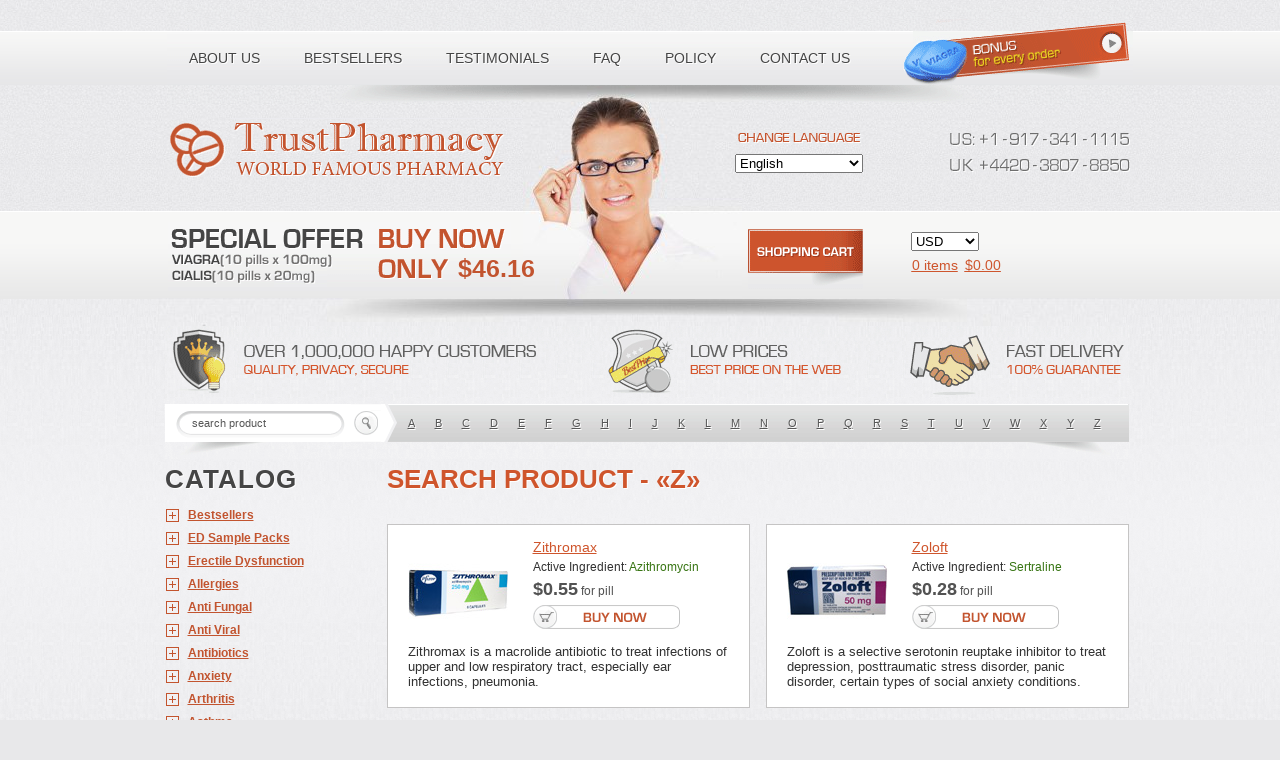

--- FILE ---
content_type: text/html; charset=utf-8
request_url: https://www.indianpharmacy.info/search?q=Z
body_size: 15143
content:
<!DOCTYPE html PUBLIC "-//W3C//DTD XHTML 1.0 Transitional//EN" "http://www.w3.org/TR/xhtml1/DTD/xhtml1-transitional.dtd"><html xmlns="http://www.w3.org/1999/xhtml" lang="ru" xml:lang="ru"><head><meta name="viewport" content="width=device-width"><title>Canadian Drugstore: Search - Z</title><link rel="stylesheet" href="/templates/100/css/custom.css" type="text/css" /><link rel="stylesheet" href="/templates/100/css/media.css" type="text/css" /><!--[if IE]><link rel="stylesheet" href="/templates/100/css/ie.css" type="text/css" /><![endif]--><script src="/templates/100/js/jquery-1.8.2.min.js" type="text/javascript"></script><!--script src="/json.js" type="text/javascript"></script--><script type="text/javascript">var ajax_path = '/ajax/';var BASE_FOLDER = '/';var pill_prefix = '';var pill_postfix = '';var http_host = 'http://www.indianpharmacy.info';/*alert(http_host);*/var session_id = '';var search_title = 'search product';var search_empty_message = 'Error. Empty Search product!';var date_year = '';var date_month = '';var var_date_y = 2026;var var_date_y_l = '2025';var bil_url = 'https://www.secure-bills.com';var bil_ext = '1';var s1 = "&copy; 2001-" + var_date_y + " Canadian Pharmacy Ltd. All rights reserved.<br />";var s2 = "Canadian Pharmacy Ltd. is licensed online pharmacy. <br />";var s3 = "International license number 1"+"0"+"5"+"1"+"1"+"0"+"1"+"0 issued 17 aug " + var_date_y_l;var qWord = 'Z';</script><script type='text/javascript' src='/templates/global/autocomplete/dist/jquery.autocomplete.js'></script><script type="text/javascript" src="/templates/100/../global/json2.js"></script><script type="text/javascript" src="/templates/100/js/js.js"></script></head><body class="mobile need-scroll page-search lang-en"><div id="toFullVersion">desktop version &rarr;</div><noscript><div class="warning-danger">Please Enable JavaScript in Your Internet Web Browser to Continue Shopping.</div></noscript><div class="master"><div id="main"><div id="ajax_preloader"></div><div id="header"><div class="shadow"></div><div class="girl"></div><ul id="menu"><li class="b1"><a href="/page/about"><span>About us</span></a></li><li class="b2"><a href="/categories/Bestsellers"><span>Bestsellers</span></a></li><li class="b3"><a href="/testimonials"><span>Testimonials</span></a></li><li class="b4"><a href="/faq"><span>FAQ</span></a></li><li class="b5"><a href="/page/policy"><span>Policy</span></a></li><li class="b6"><a href="/contact"><span>Contact us</span></a></li></ul><a class="logo" href="/"></a><div class="phone"><i class="ico"></i><span>Toll free number:</span><div class="phoneDigits"><span><i class="i_u"></i><i class="i_s"></i><i class="i_add"></i><i class="i1"></i><i class="i_line"></i><i class="i9"></i><i class="i1"></i><i class="i7"></i><i class="i_line"></i><i class="i3"></i><i class="i4"></i><i class="i1"></i><i class="i_line"></i><i class="i1"></i><i class="i1"></i><i class="i1"></i><i class="i5"></i></span><span><div class="clear"></div><i class="i_u"></i><i class="i_k"></i><i class="i_add"></i><i class="i4"></i><i class="i4"></i><i class="i2"></i><i class="i0"></i><i class="i_line"></i><i class="i3"></i><i class="i8"></i><i class="i0"></i><i class="i7"></i><i class="i_line"></i><i class="i8"></i><i class="i8"></i><i class="i5"></i><i class="i0"></i></span></div></div><a class="special-offer" href="/categories/ED-Sample-Packs/all"><span>$46.16</span></a><form class="change-lang" action="" method="get" id="change_language"><input type="hidden" name="q" value="Z" /><div></div><select name="language"><option value="en"  selected="selected" >English</option><option value="de" >Deutsch</option><option value="fr" >Français</option><option value="it" >Italiano</option><option value="es" >Español</option></select></form><form class="currency" action="" id="form_currency"><!--select><option value="USD">USD</option></select--><input type="hidden" id="q_hidden" name="q" value="Z" /><select name="currency"><option  selected="selected"  value="USD"><!--USD-->USD</option><option  value="EUR"><!--Euro-->EUR</option><option  value="AUD"><!--AUD-->AUD</option><option  value="CAD"><!--CAD-->CAD</option><option  value="GBP"><!--GBP-->GBP</option></select></form><a class="basket" href="/basket"><i></i><span><span id="shop_cart_title">Shopping cart:</span><span id="total_count">0 items</span><span>$<span id="header_total_price">0.00</span></span></span></a><div class="hot-info"></div><form class="search searchBox" id="search_box" action="/search"><div><input class="inp auto_clear" type="text" autocomplete="off" placeholder="search product" name="q" id="q" /><input class="btn" type="submit" value="" /></div><div class="search_result" id="search_result"></div><!-- /search_result --><div class="by-letters"><a href="/search?q=A">A</a><a href="/search?q=B">B</a><a href="/search?q=C">C</a><a href="/search?q=D">D</a><a href="/search?q=E">E</a><a href="/search?q=F">F</a><a href="/search?q=G">G</a><a href="/search?q=H">H</a><a href="/search?q=I">I</a><a href="/search?q=J">J</a><a href="/search?q=K">K</a><a href="/search?q=L">L</a><a href="/search?q=M">M</a><a href="/search?q=N">N</a><a href="/search?q=O">O</a><a href="/search?q=P">P</a><a href="/search?q=Q">Q</a><a href="/search?q=R">R</a><a href="/search?q=S">S</a><a href="/search?q=T">T</a><a href="/search?q=U">U</a><a href="/search?q=V">V</a><a href="/search?q=W">W</a><a href="/search?q=X">X</a><a href="/search?q=Y">Y</a><a href="/search?q=Z">Z</a></div></form></div><!-- /#header --><div id="content"><div id="subMenu"><div>Catalog</div><ul id="categories"><li class="li-Bestsellers"><i></i><a href="/categories/Bestsellers/all">Bestsellers</a><ul><!--li><a href="/categories/Bestsellers/all">ALL</a></li--><li><a href="/categories/Bestsellers/Viagra"><span class="name">Viagra</span><span class="price">$0.27</span></a></li><li><a href="/categories/Bestsellers/Cialis"><span class="name">Cialis</span><span class="price">$0.68</span></a></li><li><a href="/categories/Bestsellers/Clomid"><span class="name">Clomid</span><span class="price">$0.44</span></a></li><li><a href="/categories/Bestsellers/ED-Sample-Pack-1"><span class="name">ED Sample Pack 1</span><span class="price">$2.31</span></a></li><li><a href="/categories/Bestsellers/Brand-Viagra"><span class="name">Brand Viagra</span><span class="price">$1.77</span></a></li><li><a href="/categories/Bestsellers/Doxycycline"><span class="name">Doxycycline</span><span class="price">$0.3</span></a></li><li><a href="/categories/Bestsellers/Propecia"><span class="name">Propecia</span><span class="price">$0.51</span></a></li><li><a href="/categories/Bestsellers/Levitra"><span class="name">Levitra</span><span class="price">$1</span></a></li><li><a href="/categories/Bestsellers/Amoxil"><span class="name">Amoxil</span><span class="price">$0.39</span></a></li><li><a href="/categories/Bestsellers/Viagra-Professional"><span class="name">Viagra Professional</span><span class="price">$0.57</span></a></li><li><a href="/categories/Bestsellers/Prednisone"><span class="name">Prednisone</span><span class="price">$0.3</span></a></li><li><a href="/categories/Bestsellers/Brand-Cialis"><span class="name">Brand Cialis</span><span class="price">$3.09</span></a></li><li><a href="/categories/Bestsellers/Dapoxetine"><span class="name">Dapoxetine</span><span class="price">$0.95</span></a></li><li><a href="/categories/Bestsellers/Zithromax"><span class="name">Zithromax</span><span class="price">$0.55</span></a></li><li><a href="/categories/Bestsellers/Nolvadex"><span class="name">Nolvadex</span><span class="price">$0.52</span></a></li><li><a href="/categories/Bestsellers/Cytotec"><span class="name">Cytotec</span><span class="price">$1.7</span></a></li><li><a href="/categories/Bestsellers/Cialis-Professional"><span class="name">Cialis Professional</span><span class="price">$1.2</span></a></li><li><a href="/categories/Bestsellers/Viagra-Super-Active"><span class="name">Viagra Super Active</span><span class="price">$1.25</span></a></li><li><a href="/categories/Bestsellers/Extra-Super-Viagra"><span class="name">Extra Super Viagra</span><span class="price">$2.86</span></a></li><li><a href="/categories/Bestsellers/Cialis-Extra-Dosage"><span class="name">Cialis Extra Dosage</span><span class="price">$2.05</span></a></li><li><a href="/categories/Bestsellers/Cialis-Soft"><span class="name">Cialis Soft</span><span class="price">$1.11</span></a></li><li><a href="/categories/Bestsellers/Viagra-Soft"><span class="name">Viagra Soft</span><span class="price">$0.91</span></a></li><li><a href="/categories/Bestsellers/Kamagra"><span class="name">Kamagra</span><span class="price">$0.9</span></a></li><li><a href="/categories/Bestsellers/Cipro"><span class="name">Cipro</span><span class="price">$0.22</span></a></li><li><a href="/categories/Bestsellers/Cialis-Super-Active"><span class="name">Cialis Super Active</span><span class="price">$1.32</span></a></li><li><a href="/categories/Bestsellers/Extra-Super-Cialis"><span class="name">Extra Super Cialis</span><span class="price">$3.06</span></a></li><li><a href="/categories/Bestsellers/Female-Viagra"><span class="name">Female Viagra</span><span class="price">$0.68</span></a></li><li><a href="/categories/Bestsellers/Lasix"><span class="name">Lasix</span><span class="price">$0.25</span></a></li><li><a href="/categories/Bestsellers/Zoloft"><span class="name">Zoloft</span><span class="price">$0.28</span></a></li><li><a href="/categories/Bestsellers/Tadapox"><span class="name">Tadapox</span><span class="price">$1.08</span></a></li><li><a href="/categories/Bestsellers/Propranolol"><span class="name">Propranolol</span><span class="price">$0.27</span></a></li><li><a href="/categories/Bestsellers/Xenical"><span class="name">Xenical</span><span class="price">$0.79</span></a></li><li><a href="/categories/Bestsellers/Prednisolone"><span class="name">Prednisolone</span><span class="price">$0.32</span></a></li><li><a href="/categories/Bestsellers/Metformin"><span class="name">Metformin</span><span class="price">$0.26</span></a></li><li><a href="/categories/Bestsellers/Antabuse"><span class="name">Antabuse</span><span class="price">$0.43</span></a></li><li><a href="/categories/Bestsellers/Sildalis"><span class="name">Sildalis</span><span class="price">$0.95</span></a></li><li><a href="/categories/Bestsellers/Valtrex"><span class="name">Valtrex</span><span class="price">$2.66</span></a></li></ul></li><li class="li-ED Sample Packs"><i></i><a href="/categories/ED-Sample-Packs/all">ED Sample Packs</a><ul><!--li><a href="/categories/ED Sample Packs/all">ALL</a></li--><li><a href="/categories/ED-Sample-Packs/ED-Sample-Pack-1"><span class="name">ED Sample Pack 1</span><span class="price">$2.31</span></a></li><li><a href="/categories/ED-Sample-Packs/ED-Sample-Pack-2"><span class="name">ED Sample Pack 2</span><span class="price">$2.03</span></a></li><li><a href="/categories/ED-Sample-Packs/ED-Sample-Pack-3"><span class="name">ED Sample Pack 3</span><span class="price">$2.28</span></a></li></ul></li><li class="li-Erectile Dysfunction"><i></i><a href="/categories/Erectile-Dysfunction/all">Erectile Dysfunction</a><ul><!--li><a href="/categories/Erectile Dysfunction/all">ALL</a></li--><li><a href="/categories/Erectile-Dysfunction/Viagra"><span class="name">Viagra</span><span class="price">$0.27</span></a></li><li><a href="/categories/Erectile-Dysfunction/Cialis"><span class="name">Cialis</span><span class="price">$0.68</span></a></li><li><a href="/categories/Erectile-Dysfunction/Levitra"><span class="name">Levitra</span><span class="price">$1</span></a></li><li><a href="/categories/Erectile-Dysfunction/Brand-Viagra"><span class="name">Brand Viagra</span><span class="price">$1.77</span></a></li><li><a href="/categories/Erectile-Dysfunction/Brand-Cialis"><span class="name">Brand Cialis</span><span class="price">$3.09</span></a></li><li><a href="/categories/Erectile-Dysfunction/Brand-Levitra"><span class="name">Brand Levitra</span><span class="price">$3.71</span></a></li><li><a href="/categories/Erectile-Dysfunction/Sildalis"><span class="name">Sildalis</span><span class="price">$0.95</span></a></li><li><a href="/categories/Erectile-Dysfunction/Silvitra"><span class="name">Silvitra</span><span class="price">$2.8</span></a></li><li><a href="/categories/Erectile-Dysfunction/Dapoxetine"><span class="name">Dapoxetine</span><span class="price">$0.95</span></a></li><li><a href="/categories/Erectile-Dysfunction/Kamagra"><span class="name">Kamagra</span><span class="price">$0.9</span></a></li><li><a href="/categories/Erectile-Dysfunction/Kamagra-Polo"><span class="name">Kamagra Polo</span><span class="price">$1.58</span></a></li><li><a href="/categories/Erectile-Dysfunction/Kamagra-Effervescent"><span class="name">Kamagra Effervescent</span><span class="price">$25.56</span></a></li><li><a href="/categories/Erectile-Dysfunction/Kamagra-Super"><span class="name">Kamagra Super</span><span class="price">$2.98</span></a></li><li><a href="/categories/Erectile-Dysfunction/Malegra-FXT"><span class="name">Malegra FXT</span><span class="price">$1.16</span></a></li><li><a href="/categories/Erectile-Dysfunction/Malegra-FXT-Plus"><span class="name">Malegra FXT Plus</span><span class="price">$1.34</span></a></li><li><a href="/categories/Erectile-Dysfunction/Malegra-DXT"><span class="name">Malegra DXT</span><span class="price">$1.16</span></a></li><li><a href="/categories/Erectile-Dysfunction/Malegra-DXT-Plus"><span class="name">Malegra DXT Plus</span><span class="price">$1.33</span></a></li><li><a href="/categories/Erectile-Dysfunction/Tadapox"><span class="name">Tadapox</span><span class="price">$1.08</span></a></li><li><a href="/categories/Erectile-Dysfunction/Extra-Super-Viagra"><span class="name">Extra Super Viagra</span><span class="price">$2.86</span></a></li><li><a href="/categories/Erectile-Dysfunction/Extra-Super-Cialis"><span class="name">Extra Super Cialis</span><span class="price">$3.06</span></a></li><li><a href="/categories/Erectile-Dysfunction/Extra-Super-Levitra"><span class="name">Extra Super Levitra</span><span class="price">$2.98</span></a></li><li><a href="/categories/Erectile-Dysfunction/Super-Viagra"><span class="name">Super Viagra</span><span class="price">$2.73</span></a></li><li><a href="/categories/Erectile-Dysfunction/Super-Cialis"><span class="name">Super Cialis</span><span class="price">$1.08</span></a></li><li><a href="/categories/Erectile-Dysfunction/Super-Levitra"><span class="name">Super Levitra</span><span class="price">$2.51</span></a></li><li><a href="/categories/Erectile-Dysfunction/Viagra-Super-Active"><span class="name">Viagra Super Active</span><span class="price">$1.25</span></a></li><li><a href="/categories/Erectile-Dysfunction/Cialis-Super-Active"><span class="name">Cialis Super Active</span><span class="price">$1.32</span></a></li><li><a href="/categories/Erectile-Dysfunction/Levitra-Super-Active"><span class="name">Levitra Super Active</span><span class="price">$1.2</span></a></li><li><a href="/categories/Erectile-Dysfunction/Viagra-Professional"><span class="name">Viagra Professional</span><span class="price">$0.57</span></a></li><li><a href="/categories/Erectile-Dysfunction/Cialis-Professional"><span class="name">Cialis Professional</span><span class="price">$1.2</span></a></li><li><a href="/categories/Erectile-Dysfunction/Levitra-Professional"><span class="name">Levitra Professional</span><span class="price">$2.8</span></a></li><li><a href="/categories/Erectile-Dysfunction/Viagra-Extra-Dosage"><span class="name">Viagra Extra Dosage</span><span class="price">$1.95</span></a></li><li><a href="/categories/Erectile-Dysfunction/Cialis-Extra-Dosage"><span class="name">Cialis Extra Dosage</span><span class="price">$2.05</span></a></li><li><a href="/categories/Erectile-Dysfunction/Levitra-Extra-Dosage"><span class="name">Levitra Extra Dosage</span><span class="price">$2.44</span></a></li><li><a href="/categories/Erectile-Dysfunction/Viagra-Soft"><span class="name">Viagra Soft</span><span class="price">$0.91</span></a></li><li><a href="/categories/Erectile-Dysfunction/Cialis-Soft"><span class="name">Cialis Soft</span><span class="price">$1.11</span></a></li><li><a href="/categories/Erectile-Dysfunction/Levitra-Soft"><span class="name">Levitra Soft</span><span class="price">$1.02</span></a></li><li><a href="/categories/Erectile-Dysfunction/Avana"><span class="name">Avana</span><span class="price">$3.06</span></a></li><li><a href="/categories/Erectile-Dysfunction/Top-Avana"><span class="name">Top Avana</span><span class="price">$3.13</span></a></li><li><a href="/categories/Erectile-Dysfunction/Super-Avana"><span class="name">Super Avana</span><span class="price">$4.91</span></a></li><li><a href="/categories/Erectile-Dysfunction/Extra-Super-Avana"><span class="name">Extra Super Avana</span><span class="price">$6.98</span></a></li><li><a href="/categories/Erectile-Dysfunction/Tadacip"><span class="name">Tadacip</span><span class="price">$0.96</span></a></li><li><a href="/categories/Erectile-Dysfunction/Nizagara"><span class="name">Nizagara</span><span class="price">$0.85</span></a></li><li><a href="/categories/Erectile-Dysfunction/Viagra-Plus"><span class="name">Viagra Plus</span><span class="price">$0.66</span></a></li><li><a href="/categories/Erectile-Dysfunction/Levitra-Plus"><span class="name">Levitra Plus</span><span class="price">$0.73</span></a></li><li><a href="/categories/Erectile-Dysfunction/Silagra"><span class="name">Silagra</span><span class="price">$0.65</span></a></li><li><a href="/categories/Erectile-Dysfunction/Tadalis-SX"><span class="name">Tadalis SX</span><span class="price">$1.39</span></a></li><li><a href="/categories/Erectile-Dysfunction/Viagra-Jelly"><span class="name">Viagra Jelly</span><span class="price">$2.14</span></a></li><li><a href="/categories/Erectile-Dysfunction/Cialis-Jelly"><span class="name">Cialis Jelly</span><span class="price">$2.96</span></a></li><li><a href="/categories/Erectile-Dysfunction/Levitra-Jelly"><span class="name">Levitra Jelly</span><span class="price">$4.43</span></a></li><li><a href="/categories/Erectile-Dysfunction/Zenegra"><span class="name">Zenegra</span><span class="price">$0.59</span></a></li><li><a href="/categories/Erectile-Dysfunction/Cialis-Sublingual"><span class="name">Cialis Sublingual</span><span class="price">$1.16</span></a></li><li><a href="/categories/Erectile-Dysfunction/Viagra-Sublingual"><span class="name">Viagra Sublingual</span><span class="price">$0.74</span></a></li><li><a href="/categories/Erectile-Dysfunction/Suhagra"><span class="name">Suhagra</span><span class="price">$0.6</span></a></li><li><a href="/categories/Erectile-Dysfunction/Apcalis-SX"><span class="name">Apcalis SX</span><span class="price">$1.76</span></a></li><li><a href="/categories/Erectile-Dysfunction/Caverta"><span class="name">Caverta</span><span class="price">$4.6</span></a></li><li><a href="/categories/Erectile-Dysfunction/Forzest"><span class="name">Forzest</span><span class="price">$4.99</span></a></li><li><a href="/categories/Erectile-Dysfunction/Himcolin"><span class="name">Himcolin</span><span class="price">$30.25</span></a></li><li><a href="/categories/Erectile-Dysfunction/Viagra-Soft-Flavoured"><span class="name">Viagra Soft Flavoured</span><span class="price">$2.21</span></a></li><li><a href="/categories/Erectile-Dysfunction/Super-P-Force"><span class="name">Super P-Force</span><span class="price">$2.73</span></a></li><li><a href="/categories/Erectile-Dysfunction/Super-P-Force-Oral-Jelly"><span class="name">Super P-Force Oral Jelly</span><span class="price">$6.36</span></a></li><li><a href="/categories/Erectile-Dysfunction/Erectafil"><span class="name">Erectafil</span><span class="price">$1.31</span></a></li><li><a href="/categories/Erectile-Dysfunction/Tadala-Black"><span class="name">Tadala Black</span><span class="price">$1.63</span></a></li><li><a href="/categories/Erectile-Dysfunction/Cialis-Black"><span class="name">Cialis Black</span><span class="price">$1.18</span></a></li><li><a href="/categories/Erectile-Dysfunction/Red-Viagra"><span class="name">Red Viagra</span><span class="price">$2.59</span></a></li><li><a href="/categories/Erectile-Dysfunction/Viagra-Vigour"><span class="name">Viagra Vigour</span><span class="price">$2.59</span></a></li><li><a href="/categories/Erectile-Dysfunction/Eriacta"><span class="name">Eriacta</span><span class="price">$1.2</span></a></li><li><a href="/categories/Erectile-Dysfunction/Fildena"><span class="name">Fildena</span><span class="price">$0.73</span></a></li><li><a href="/categories/Erectile-Dysfunction/Aurogra"><span class="name">Aurogra</span><span class="price">$0.77</span></a></li><li><a href="/categories/Erectile-Dysfunction/Sildigra"><span class="name">Sildigra</span><span class="price">$0.69</span></a></li><li><a href="/categories/Erectile-Dysfunction/Tadora"><span class="name">Tadora</span><span class="price">$1.18</span></a></li><li><a href="/categories/Erectile-Dysfunction/Zudena"><span class="name">Zudena</span><span class="price">$6.86</span></a></li><li><a href="/categories/Erectile-Dysfunction/Vidalista"><span class="name">Vidalista</span><span class="price">$0.68</span></a></li><li><a href="/categories/Erectile-Dysfunction/Cenforce"><span class="name">Cenforce</span><span class="price">$0.27</span></a></li><li><a href="/categories/Erectile-Dysfunction/Cenforce-Professional"><span class="name">Cenforce Professional</span><span class="price">$0.91</span></a></li><li><a href="/categories/Erectile-Dysfunction/Cenforce-Soft"><span class="name">Cenforce Soft</span><span class="price">$0.95</span></a></li><li><a href="/categories/Erectile-Dysfunction/Cenforce-D"><span class="name">Cenforce-D</span><span class="price">$2.78</span></a></li></ul></li><li class="li-Allergies"><i></i><a href="/categories/Allergies/all">Allergies</a><ul><!--li><a href="/categories/Allergies/all">ALL</a></li--><li><a href="/categories/Allergies/Alavert"><span class="name">Alavert</span><span class="price">$0.44</span></a></li><li><a href="/categories/Allergies/Allegra"><span class="name">Allegra</span><span class="price">$0.27</span></a></li><li><a href="/categories/Allergies/Aristocort"><span class="name">Aristocort</span><span class="price">$0.93</span></a></li><li><a href="/categories/Allergies/Astelin"><span class="name">Astelin</span><span class="price">$22.57</span></a></li><li><a href="/categories/Allergies/Atarax"><span class="name">Atarax</span><span class="price">$0.36</span></a></li><li><a href="/categories/Allergies/Beconase-AQ"><span class="name">Beconase AQ</span><span class="price">$29.35</span></a></li><li><a href="/categories/Allergies/Benadryl"><span class="name">Benadryl</span><span class="price">$1.73</span></a></li><li><a href="/categories/Allergies/Clarinex"><span class="name">Clarinex</span><span class="price">$0.55</span></a></li><li><a href="/categories/Allergies/Claritin"><span class="name">Claritin</span><span class="price">$0.4</span></a></li><li><a href="/categories/Allergies/Decadron"><span class="name">Decadron</span><span class="price">$0.35</span></a></li><li><a href="/categories/Allergies/Deltasone"><span class="name">Deltasone</span><span class="price">$0.29</span></a></li><li><a href="/categories/Allergies/Entocort"><span class="name">Entocort</span><span class="price">$40.13</span></a></li><li><a href="/categories/Allergies/FML-Forte"><span class="name">FML Forte</span><span class="price">$19.46</span></a></li><li><a href="/categories/Allergies/Flonase"><span class="name">Flonase</span><span class="price">$28.61</span></a></li><li><a href="/categories/Allergies/Haridra"><span class="name">Haridra</span><span class="price">$50.14</span></a></li><li><a href="/categories/Allergies/Nasonex-nasal-spray"><span class="name">Nasonex nasal spray</span><span class="price">$29.07</span></a></li><li><a href="/categories/Allergies/Periactin"><span class="name">Periactin</span><span class="price">$0.45</span></a></li><li><a href="/categories/Allergies/Phenergan"><span class="name">Phenergan</span><span class="price">$0.38</span></a></li><li><a href="/categories/Allergies/Prednisolone"><span class="name">Prednisolone</span><span class="price">$0.32</span></a></li><li><a href="/categories/Allergies/Prednisone"><span class="name">Prednisone</span><span class="price">$0.3</span></a></li><li><a href="/categories/Allergies/Promethazine"><span class="name">Promethazine</span><span class="price">$0.64</span></a></li><li><a href="/categories/Allergies/Quibron-t"><span class="name">Quibron-t</span><span class="price">$0.43</span></a></li><li><a href="/categories/Allergies/Rhinocort"><span class="name">Rhinocort</span><span class="price">$32.61</span></a></li><li><a href="/categories/Allergies/Seroflo"><span class="name">Seroflo</span><span class="price">$83.31</span></a></li><li><a href="/categories/Allergies/Zyrtec"><span class="name">Zyrtec</span><span class="price">$1.08</span></a></li></ul></li><li class="li-Anti Fungal"><i></i><a href="/categories/Anti-Fungal/all">Anti Fungal</a><ul><!--li><a href="/categories/Anti Fungal/all">ALL</a></li--><li><a href="/categories/Anti-Fungal/Diflucan"><span class="name">Diflucan</span><span class="price">$0.7</span></a></li><li><a href="/categories/Anti-Fungal/Grifulvin-V"><span class="name">Grifulvin V</span><span class="price">$0.33</span></a></li><li><a href="/categories/Anti-Fungal/Gyne-lotrimin"><span class="name">Gyne-lotrimin</span><span class="price">$7.75</span></a></li><li><a href="/categories/Anti-Fungal/Lamisil"><span class="name">Lamisil</span><span class="price">$2.31</span></a></li><li><a href="/categories/Anti-Fungal/Lotrisone"><span class="name">Lotrisone</span><span class="price">$7.14</span></a></li><li><a href="/categories/Anti-Fungal/Mentax"><span class="name">Mentax</span><span class="price">$22.22</span></a></li><li><a href="/categories/Anti-Fungal/Mycelex-g"><span class="name">Mycelex-g</span><span class="price">$2.9</span></a></li><li><a href="/categories/Anti-Fungal/Nizoral"><span class="name">Nizoral</span><span class="price">$1.15</span></a></li></ul></li><li class="li-Anti Viral"><i></i><a href="/categories/Anti-Viral/all">Anti Viral</a><ul><!--li><a href="/categories/Anti Viral/all">ALL</a></li--><li><a href="/categories/Anti-Viral/Aciclovir"><span class="name">Aciclovir</span><span class="price">$0.42</span></a></li><li><a href="/categories/Anti-Viral/Acivir-Cream"><span class="name">Acivir Cream</span><span class="price">$19</span></a></li><li><a href="/categories/Anti-Viral/Acivir-Pills"><span class="name">Acivir Pills</span><span class="price">$0.56</span></a></li><li><a href="/categories/Anti-Viral/Adalat"><span class="name">Adalat</span><span class="price">$0.27</span></a></li><li><a href="/categories/Anti-Viral/Albendazole"><span class="name">Albendazole</span><span class="price">$0.34</span></a></li><li><a href="/categories/Anti-Viral/Amantadine"><span class="name">Amantadine</span><span class="price">$0.7</span></a></li><li><a href="/categories/Anti-Viral/Famvir"><span class="name">Famvir</span><span class="price">$4.8</span></a></li><li><a href="/categories/Anti-Viral/Lasuna"><span class="name">Lasuna</span><span class="price">$25.7</span></a></li><li><a href="/categories/Anti-Viral/Mobic"><span class="name">Mobic</span><span class="price">$0.28</span></a></li><li><a href="/categories/Anti-Viral/Movfor"><span class="name">Movfor</span><span class="price">$5.55</span></a></li><li><a href="/categories/Anti-Viral/Procardia"><span class="name">Procardia</span><span class="price">$0.75</span></a></li><li><a href="/categories/Anti-Viral/Valtrex"><span class="name">Valtrex</span><span class="price">$2.66</span></a></li><li><a href="/categories/Anti-Viral/Vermox"><span class="name">Vermox</span><span class="price">$0.38</span></a></li><li><a href="/categories/Anti-Viral/Zovirax"><span class="name">Zovirax</span><span class="price">$0.26</span></a></li><li><a href="/categories/Anti-Viral/Zovirax-Cream"><span class="name">Zovirax Cream</span><span class="price">$14.57</span></a></li></ul></li><li class="li-Antibiotics"><i></i><a href="/categories/Antibiotics/all">Antibiotics</a><ul><!--li><a href="/categories/Antibiotics/all">ALL</a></li--><li><a href="/categories/Antibiotics/Amoxil"><span class="name">Amoxil</span><span class="price">$0.39</span></a></li><li><a href="/categories/Antibiotics/Ampicillin"><span class="name">Ampicillin</span><span class="price">$0.24</span></a></li><li><a href="/categories/Antibiotics/Augmentin"><span class="name">Augmentin</span><span class="price">$0.99</span></a></li><li><a href="/categories/Antibiotics/Bactrim"><span class="name">Bactrim</span><span class="price">$0.34</span></a></li><li><a href="/categories/Antibiotics/Biaxin"><span class="name">Biaxin</span><span class="price">$2.4</span></a></li><li><a href="/categories/Antibiotics/Brand-Amoxil"><span class="name">Brand Amoxil</span><span class="price">$0.57</span></a></li><li><a href="/categories/Antibiotics/Cefadroxil"><span class="name">Cefadroxil</span><span class="price">$0.98</span></a></li><li><a href="/categories/Antibiotics/Cefixime"><span class="name">Cefixime</span><span class="price">$2.86</span></a></li><li><a href="/categories/Antibiotics/Ceftin"><span class="name">Ceftin</span><span class="price">$1.79</span></a></li><li><a href="/categories/Antibiotics/Cephalexin"><span class="name">Cephalexin</span><span class="price">$1.32</span></a></li><li><a href="/categories/Antibiotics/Chloramphenicol"><span class="name">Chloramphenicol</span><span class="price">$0.46</span></a></li><li><a href="/categories/Antibiotics/Chloromycetin"><span class="name">Chloromycetin</span><span class="price">$0.35</span></a></li><li><a href="/categories/Antibiotics/Ciplox"><span class="name">Ciplox</span><span class="price">$1.22</span></a></li><li><a href="/categories/Antibiotics/Cipro"><span class="name">Cipro</span><span class="price">$0.22</span></a></li><li><a href="/categories/Antibiotics/Cleocin"><span class="name">Cleocin</span><span class="price">$2.03</span></a></li><li><a href="/categories/Antibiotics/Clindamycin"><span class="name">Clindamycin</span><span class="price">$1.08</span></a></li><li><a href="/categories/Antibiotics/Doxycycline"><span class="name">Doxycycline</span><span class="price">$0.3</span></a></li><li><a href="/categories/Antibiotics/Erythromycin"><span class="name">Erythromycin</span><span class="price">$0.43</span></a></li><li><a href="/categories/Antibiotics/Flagyl-ER"><span class="name">Flagyl ER</span><span class="price">$0.26</span></a></li><li><a href="/categories/Antibiotics/Floxin"><span class="name">Floxin</span><span class="price">$0.37</span></a></li><li><a href="/categories/Antibiotics/Fosfomycin"><span class="name">Fosfomycin</span><span class="price">$33.6</span></a></li><li><a href="/categories/Antibiotics/Fucidin"><span class="name">Fucidin</span><span class="price">$24.85</span></a></li><li><a href="/categories/Antibiotics/Keflex"><span class="name">Keflex</span><span class="price">$0.89</span></a></li><li><a href="/categories/Antibiotics/Keftab"><span class="name">Keftab</span><span class="price">$0.57</span></a></li><li><a href="/categories/Antibiotics/Ketoconazole-Cream"><span class="name">Ketoconazole Cream</span><span class="price">$16.67</span></a></li><li><a href="/categories/Antibiotics/Lquin"><span class="name">Lquin</span><span class="price">$1.24</span></a></li><li><a href="/categories/Antibiotics/Minocin"><span class="name">Minocin</span><span class="price">$1.85</span></a></li><li><a href="/categories/Antibiotics/Minocycline"><span class="name">Minocycline</span><span class="price">$2.33</span></a></li><li><a href="/categories/Antibiotics/Minomycin"><span class="name">Minomycin</span><span class="price">$1.76</span></a></li><li><a href="/categories/Antibiotics/Myambutol"><span class="name">Myambutol</span><span class="price">$0.29</span></a></li><li><a href="/categories/Antibiotics/Nitrofurantoin"><span class="name">Nitrofurantoin</span><span class="price">$0.43</span></a></li><li><a href="/categories/Antibiotics/Noroxin"><span class="name">Noroxin</span><span class="price">$0.38</span></a></li><li><a href="/categories/Antibiotics/Omnicef"><span class="name">Omnicef</span><span class="price">$3.15</span></a></li><li><a href="/categories/Antibiotics/Panmycin"><span class="name">Panmycin</span><span class="price">$0.64</span></a></li><li><a href="/categories/Antibiotics/Roxithromycin"><span class="name">Roxithromycin</span><span class="price">$0.78</span></a></li><li><a href="/categories/Antibiotics/Stromectol"><span class="name">Stromectol</span><span class="price">$2.64</span></a></li><li><a href="/categories/Antibiotics/Sumycin"><span class="name">Sumycin</span><span class="price">$0.27</span></a></li><li><a href="/categories/Antibiotics/Suprax"><span class="name">Suprax</span><span class="price">$0.95</span></a></li><li><a href="/categories/Antibiotics/Terramycin"><span class="name">Terramycin</span><span class="price">$0.27</span></a></li><li><a href="/categories/Antibiotics/Tetracycline"><span class="name">Tetracycline</span><span class="price">$0.29</span></a></li><li><a href="/categories/Antibiotics/Tinidazole"><span class="name">Tinidazole</span><span class="price">$0.83</span></a></li><li><a href="/categories/Antibiotics/Trimox"><span class="name">Trimox</span><span class="price">$0.34</span></a></li><li><a href="/categories/Antibiotics/Vantin"><span class="name">Vantin</span><span class="price">$1.9</span></a></li><li><a href="/categories/Antibiotics/Zithromax"><span class="name">Zithromax</span><span class="price">$0.55</span></a></li><li><a href="/categories/Antibiotics/Zyvox"><span class="name">Zyvox</span><span class="price">$7.13</span></a></li></ul></li><li class="li-Anxiety"><i></i><a href="/categories/Anxiety/all">Anxiety</a><ul><!--li><a href="/categories/Anxiety/all">ALL</a></li--><li><a href="/categories/Anxiety/Ashwagandha"><span class="name">Ashwagandha</span><span class="price">$21.52</span></a></li><li><a href="/categories/Anxiety/Atarax"><span class="name">Atarax</span><span class="price">$0.36</span></a></li><li><a href="/categories/Anxiety/Buspar"><span class="name">Buspar</span><span class="price">$0.29</span></a></li><li><a href="/categories/Anxiety/Cymbalta"><span class="name">Cymbalta</span><span class="price">$0.7</span></a></li><li><a href="/categories/Anxiety/Desyrel"><span class="name">Desyrel</span><span class="price">$0.37</span></a></li><li><a href="/categories/Anxiety/Effexor-XR"><span class="name">Effexor XR</span><span class="price">$0.61</span></a></li><li><a href="/categories/Anxiety/Emsam"><span class="name">Emsam</span><span class="price">$0.97</span></a></li><li><a href="/categories/Anxiety/Lexapro"><span class="name">Lexapro</span><span class="price">$0.27</span></a></li><li><a href="/categories/Anxiety/Luvox"><span class="name">Luvox</span><span class="price">$1.01</span></a></li><li><a href="/categories/Anxiety/Pamelor"><span class="name">Pamelor</span><span class="price">$0.52</span></a></li><li><a href="/categories/Anxiety/Phenergan"><span class="name">Phenergan</span><span class="price">$0.38</span></a></li><li><a href="/categories/Anxiety/Serpina"><span class="name">Serpina</span><span class="price">$25.91</span></a></li><li><a href="/categories/Anxiety/Sinequan"><span class="name">Sinequan</span><span class="price">$0.27</span></a></li><li><a href="/categories/Anxiety/Tofranil"><span class="name">Tofranil</span><span class="price">$0.5</span></a></li><li><a href="/categories/Anxiety/Venlor"><span class="name">Venlor</span><span class="price">$0.95</span></a></li></ul></li><li class="li-Arthritis"><i></i><a href="/categories/Arthritis/all">Arthritis</a><ul><!--li><a href="/categories/Arthritis/all">ALL</a></li--><li><a href="/categories/Arthritis/Arcoxia"><span class="name">Arcoxia</span><span class="price">$0.65</span></a></li><li><a href="/categories/Arthritis/Celebrex"><span class="name">Celebrex</span><span class="price">$0.53</span></a></li><li><a href="/categories/Arthritis/Colchicine"><span class="name">Colchicine</span><span class="price">$0.51</span></a></li><li><a href="/categories/Arthritis/Decadron"><span class="name">Decadron</span><span class="price">$0.35</span></a></li><li><a href="/categories/Arthritis/Deltasone"><span class="name">Deltasone</span><span class="price">$0.29</span></a></li><li><a href="/categories/Arthritis/Diclofenac"><span class="name">Diclofenac</span><span class="price">$0.28</span></a></li><li><a href="/categories/Arthritis/Diclofenac-Gel"><span class="name">Diclofenac Gel</span><span class="price">$6.94</span></a></li><li><a href="/categories/Arthritis/Etodolac"><span class="name">Etodolac</span><span class="price">$0.65</span></a></li><li><a href="/categories/Arthritis/Feldene"><span class="name">Feldene</span><span class="price">$0.51</span></a></li><li><a href="/categories/Arthritis/Indocin"><span class="name">Indocin</span><span class="price">$0.35</span></a></li><li><a href="/categories/Arthritis/Medrol"><span class="name">Medrol</span><span class="price">$0.69</span></a></li><li><a href="/categories/Arthritis/Mobic"><span class="name">Mobic</span><span class="price">$0.28</span></a></li><li><a href="/categories/Arthritis/Motrin"><span class="name">Motrin</span><span class="price">$0.78</span></a></li><li><a href="/categories/Arthritis/Naprosyn"><span class="name">Naprosyn</span><span class="price">$0.71</span></a></li><li><a href="/categories/Arthritis/Plaquenil"><span class="name">Plaquenil</span><span class="price">$2.4</span></a></li><li><a href="/categories/Arthritis/Prednisolone"><span class="name">Prednisolone</span><span class="price">$0.32</span></a></li><li><a href="/categories/Arthritis/Prednisone"><span class="name">Prednisone</span><span class="price">$0.3</span></a></li><li><a href="/categories/Arthritis/Shuddha-Guggulu"><span class="name">Shuddha Guggulu</span><span class="price">$30.71</span></a></li><li><a href="/categories/Arthritis/Voltaren"><span class="name">Voltaren</span><span class="price">$0.27</span></a></li></ul></li><li class="li-Asthma"><i></i><a href="/categories/Asthma/all">Asthma</a><ul><!--li><a href="/categories/Asthma/all">ALL</a></li--><li><a href="/categories/Asthma/Advair-Diskus"><span class="name">Advair Diskus</span><span class="price">$62.49</span></a></li><li><a href="/categories/Asthma/Astralean"><span class="name">Astralean</span><span class="price">$2.04</span></a></li><li><a href="/categories/Asthma/Beconase-AQ"><span class="name">Beconase AQ</span><span class="price">$29.35</span></a></li><li><a href="/categories/Asthma/Benadryl"><span class="name">Benadryl</span><span class="price">$1.73</span></a></li><li><a href="/categories/Asthma/Claritin"><span class="name">Claritin</span><span class="price">$0.4</span></a></li><li><a href="/categories/Asthma/Decadron"><span class="name">Decadron</span><span class="price">$0.35</span></a></li><li><a href="/categories/Asthma/Deltasone"><span class="name">Deltasone</span><span class="price">$0.29</span></a></li><li><a href="/categories/Asthma/Entocort"><span class="name">Entocort</span><span class="price">$40.13</span></a></li><li><a href="/categories/Asthma/FML-Forte"><span class="name">FML Forte</span><span class="price">$19.46</span></a></li><li><a href="/categories/Asthma/Haridra"><span class="name">Haridra</span><span class="price">$50.14</span></a></li><li><a href="/categories/Asthma/Medrol"><span class="name">Medrol</span><span class="price">$0.69</span></a></li><li><a href="/categories/Asthma/Nasonex-nasal-spray"><span class="name">Nasonex nasal spray</span><span class="price">$29.07</span></a></li><li><a href="/categories/Asthma/Prednisolone"><span class="name">Prednisolone</span><span class="price">$0.32</span></a></li><li><a href="/categories/Asthma/Prednisone"><span class="name">Prednisone</span><span class="price">$0.3</span></a></li><li><a href="/categories/Asthma/Promethazine"><span class="name">Promethazine</span><span class="price">$0.64</span></a></li><li><a href="/categories/Asthma/Proventil"><span class="name">Proventil</span><span class="price">$23.98</span></a></li><li><a href="/categories/Asthma/Quibron-t"><span class="name">Quibron-t</span><span class="price">$0.43</span></a></li><li><a href="/categories/Asthma/Rhinocort"><span class="name">Rhinocort</span><span class="price">$32.61</span></a></li><li><a href="/categories/Asthma/Seroflo"><span class="name">Seroflo</span><span class="price">$83.31</span></a></li><li><a href="/categories/Asthma/Singulair"><span class="name">Singulair</span><span class="price">$0.97</span></a></li><li><a href="/categories/Asthma/Ventolin"><span class="name">Ventolin</span><span class="price">$21.85</span></a></li></ul></li><li class="li-Birth Control"><i></i><a href="/categories/Birth-Control/all">Birth Control</a><ul><!--li><a href="/categories/Birth Control/all">ALL</a></li--><li><a href="/categories/Birth-Control/Alesse"><span class="name">Alesse</span><span class="price">$0.42</span></a></li><li><a href="/categories/Birth-Control/Levlen"><span class="name">Levlen</span><span class="price">$0.42</span></a></li><li><a href="/categories/Birth-Control/Mircette"><span class="name">Mircette</span><span class="price">$0.7</span></a></li><li><a href="/categories/Birth-Control/Yasmin"><span class="name">Yasmin</span><span class="price">$1.34</span></a></li></ul></li><li class="li-Blood Pressure"><i></i><a href="/categories/Blood-Pressure/all">Blood Pressure</a><ul><!--li><a href="/categories/Blood Pressure/all">ALL</a></li--><li><a href="/categories/Blood-Pressure/Aceon"><span class="name">Aceon</span><span class="price">$1.09</span></a></li><li><a href="/categories/Blood-Pressure/Adalat"><span class="name">Adalat</span><span class="price">$0.27</span></a></li><li><a href="/categories/Blood-Pressure/Aldactone"><span class="name">Aldactone</span><span class="price">$0.73</span></a></li><li><a href="/categories/Blood-Pressure/Altace"><span class="name">Altace</span><span class="price">$0.7</span></a></li><li><a href="/categories/Blood-Pressure/Avalide"><span class="name">Avalide</span><span class="price">$1.25</span></a></li><li><a href="/categories/Blood-Pressure/Avapro"><span class="name">Avapro</span><span class="price">$0.7</span></a></li><li><a href="/categories/Blood-Pressure/Benicar"><span class="name">Benicar</span><span class="price">$0.45</span></a></li><li><a href="/categories/Blood-Pressure/Betapace"><span class="name">Betapace</span><span class="price">$0.73</span></a></li><li><a href="/categories/Blood-Pressure/Bystolic"><span class="name">Bystolic</span><span class="price">$0.75</span></a></li><li><a href="/categories/Blood-Pressure/Calan"><span class="name">Calan</span><span class="price">$0.33</span></a></li><li><a href="/categories/Blood-Pressure/Cardizem"><span class="name">Cardizem</span><span class="price">$0.42</span></a></li><li><a href="/categories/Blood-Pressure/Cardura"><span class="name">Cardura</span><span class="price">$0.29</span></a></li><li><a href="/categories/Blood-Pressure/Clonidine"><span class="name">Clonidine</span><span class="price">$0.26</span></a></li><li><a href="/categories/Blood-Pressure/Coreg"><span class="name">Coreg</span><span class="price">$1.32</span></a></li><li><a href="/categories/Blood-Pressure/Coumadin"><span class="name">Coumadin</span><span class="price">$0.29</span></a></li><li><a href="/categories/Blood-Pressure/Cozaar"><span class="name">Cozaar</span><span class="price">$0.79</span></a></li><li><a href="/categories/Blood-Pressure/Digoxin"><span class="name">Digoxin</span><span class="price">$0.43</span></a></li><li><a href="/categories/Blood-Pressure/Diovan"><span class="name">Diovan</span><span class="price">$0.91</span></a></li><li><a href="/categories/Blood-Pressure/Dipyridamole"><span class="name">Dipyridamole</span><span class="price">$0.33</span></a></li><li><a href="/categories/Blood-Pressure/Doxazosin"><span class="name">Doxazosin</span><span class="price">$0.33</span></a></li><li><a href="/categories/Blood-Pressure/Furosemide"><span class="name">Furosemide</span><span class="price">$0.34</span></a></li><li><a href="/categories/Blood-Pressure/Hydrochlorothiazide"><span class="name">Hydrochlorothiazide</span><span class="price">$0.28</span></a></li><li><a href="/categories/Blood-Pressure/Hytrin"><span class="name">Hytrin</span><span class="price">$0.73</span></a></li><li><a href="/categories/Blood-Pressure/Hyzaar"><span class="name">Hyzaar</span><span class="price">$0.52</span></a></li><li><a href="/categories/Blood-Pressure/Inderal"><span class="name">Inderal</span><span class="price">$0.26</span></a></li><li><a href="/categories/Blood-Pressure/Innopran-XL"><span class="name">Innopran XL</span><span class="price">$0.9</span></a></li><li><a href="/categories/Blood-Pressure/Isoptin"><span class="name">Isoptin</span><span class="price">$0.39</span></a></li><li><a href="/categories/Blood-Pressure/Lanoxin"><span class="name">Lanoxin</span><span class="price">$0.4</span></a></li><li><a href="/categories/Blood-Pressure/Lasix"><span class="name">Lasix</span><span class="price">$0.25</span></a></li><li><a href="/categories/Blood-Pressure/Lisinopril"><span class="name">Lisinopril</span><span class="price">$0.37</span></a></li><li><a href="/categories/Blood-Pressure/Lopressor"><span class="name">Lopressor</span><span class="price">$0.68</span></a></li><li><a href="/categories/Blood-Pressure/Lozol"><span class="name">Lozol</span><span class="price">$0.66</span></a></li><li><a href="/categories/Blood-Pressure/Micardis"><span class="name">Micardis</span><span class="price">$1</span></a></li><li><a href="/categories/Blood-Pressure/Midamor"><span class="name">Midamor</span><span class="price">$0.39</span></a></li><li><a href="/categories/Blood-Pressure/Moduretic"><span class="name">Moduretic</span><span class="price">$0.7</span></a></li><li><a href="/categories/Blood-Pressure/Nitroglycerin"><span class="name">Nitroglycerin</span><span class="price">$0.91</span></a></li><li><a href="/categories/Blood-Pressure/Norvasc"><span class="name">Norvasc</span><span class="price">$0.3</span></a></li><li><a href="/categories/Blood-Pressure/Plavix"><span class="name">Plavix</span><span class="price">$0.72</span></a></li><li><a href="/categories/Blood-Pressure/Plendil"><span class="name">Plendil</span><span class="price">$0.38</span></a></li><li><a href="/categories/Blood-Pressure/Prazosin"><span class="name">Prazosin</span><span class="price">$0.96</span></a></li><li><a href="/categories/Blood-Pressure/Prinivil"><span class="name">Prinivil</span><span class="price">$0.2</span></a></li><li><a href="/categories/Blood-Pressure/Serpina"><span class="name">Serpina</span><span class="price">$25.91</span></a></li><li><a href="/categories/Blood-Pressure/Tenormin"><span class="name">Tenormin</span><span class="price">$0.31</span></a></li><li><a href="/categories/Blood-Pressure/Toprol-XL"><span class="name">Toprol XL</span><span class="price">$0.68</span></a></li><li><a href="/categories/Blood-Pressure/Torsemide"><span class="name">Torsemide</span><span class="price">$0.34</span></a></li><li><a href="/categories/Blood-Pressure/Trandate"><span class="name">Trandate</span><span class="price">$1.08</span></a></li><li><a href="/categories/Blood-Pressure/Vasodilan"><span class="name">Vasodilan</span><span class="price">$0.5</span></a></li><li><a href="/categories/Blood-Pressure/Vasotec"><span class="name">Vasotec</span><span class="price">$0.51</span></a></li><li><a href="/categories/Blood-Pressure/Zebeta"><span class="name">Zebeta</span><span class="price">$0.28</span></a></li><li><a href="/categories/Blood-Pressure/Zestoretic"><span class="name">Zestoretic</span><span class="price">$0.92</span></a></li><li><a href="/categories/Blood-Pressure/Zestril"><span class="name">Zestril</span><span class="price">$0.31</span></a></li></ul></li><li class="li-Cholesterol Lowering"><i></i><a href="/categories/Cholesterol-Lowering/all">Cholesterol Lowering</a><ul><!--li><a href="/categories/Cholesterol Lowering/all">ALL</a></li--><li><a href="/categories/Cholesterol-Lowering/Abana"><span class="name">Abana</span><span class="price">$28.06</span></a></li><li><a href="/categories/Cholesterol-Lowering/Atorlip-10"><span class="name">Atorlip-10</span><span class="price">$0.74</span></a></li><li><a href="/categories/Cholesterol-Lowering/Atorlip-20"><span class="name">Atorlip-20</span><span class="price">$2.03</span></a></li><li><a href="/categories/Cholesterol-Lowering/Atorlip-5"><span class="name">Atorlip-5</span><span class="price">$0.44</span></a></li><li><a href="/categories/Cholesterol-Lowering/Crestor"><span class="name">Crestor</span><span class="price">$0.63</span></a></li><li><a href="/categories/Cholesterol-Lowering/Lasuna"><span class="name">Lasuna</span><span class="price">$25.7</span></a></li><li><a href="/categories/Cholesterol-Lowering/Lipitor"><span class="name">Lipitor</span><span class="price">$0.21</span></a></li><li><a href="/categories/Cholesterol-Lowering/Lopid"><span class="name">Lopid</span><span class="price">$1.19</span></a></li><li><a href="/categories/Cholesterol-Lowering/Prazosin"><span class="name">Prazosin</span><span class="price">$0.96</span></a></li><li><a href="/categories/Cholesterol-Lowering/Rosuvastatin"><span class="name">Rosuvastatin</span><span class="price">$1.46</span></a></li><li><a href="/categories/Cholesterol-Lowering/Shuddha-Guggulu"><span class="name">Shuddha Guggulu</span><span class="price">$30.71</span></a></li><li><a href="/categories/Cholesterol-Lowering/Tricor"><span class="name">Tricor</span><span class="price">$0.74</span></a></li><li><a href="/categories/Cholesterol-Lowering/Vytorin"><span class="name">Vytorin</span><span class="price">$0.9</span></a></li><li><a href="/categories/Cholesterol-Lowering/Zetia"><span class="name">Zetia</span><span class="price">$1.11</span></a></li><li><a href="/categories/Cholesterol-Lowering/Zocor"><span class="name">Zocor</span><span class="price">$0.67</span></a></li></ul></li><li class="li-Depression"><i></i><a href="/categories/Depression/all">Depression</a><ul><!--li><a href="/categories/Depression/all">ALL</a></li--><li><a href="/categories/Depression/Abilify"><span class="name">Abilify</span><span class="price">$0.55</span></a></li><li><a href="/categories/Depression/Amitriptyline"><span class="name">Amitriptyline</span><span class="price">$0.33</span></a></li><li><a href="/categories/Depression/Anafranil"><span class="name">Anafranil</span><span class="price">$0.32</span></a></li><li><a href="/categories/Depression/Bupron-SR"><span class="name">Bupron SR</span><span class="price">$1.49</span></a></li><li><a href="/categories/Depression/Bupropion"><span class="name">Bupropion</span><span class="price">$0.83</span></a></li><li><a href="/categories/Depression/Celexa"><span class="name">Celexa</span><span class="price">$0.29</span></a></li><li><a href="/categories/Depression/Citalopram"><span class="name">Citalopram</span><span class="price">$0.54</span></a></li><li><a href="/categories/Depression/Clozaril"><span class="name">Clozaril</span><span class="price">$0.27</span></a></li><li><a href="/categories/Depression/Cymbalta"><span class="name">Cymbalta</span><span class="price">$0.7</span></a></li><li><a href="/categories/Depression/Desyrel"><span class="name">Desyrel</span><span class="price">$0.37</span></a></li><li><a href="/categories/Depression/Effexor-XR"><span class="name">Effexor XR</span><span class="price">$0.61</span></a></li><li><a href="/categories/Depression/Elavil"><span class="name">Elavil</span><span class="price">$0.36</span></a></li><li><a href="/categories/Depression/Emsam"><span class="name">Emsam</span><span class="price">$0.97</span></a></li><li><a href="/categories/Depression/Endep"><span class="name">Endep</span><span class="price">$0.35</span></a></li><li><a href="/categories/Depression/Isoniazid"><span class="name">Isoniazid</span><span class="price">$0.38</span></a></li><li><a href="/categories/Depression/Lexapro"><span class="name">Lexapro</span><span class="price">$0.27</span></a></li><li><a href="/categories/Depression/Lithium"><span class="name">Lithium</span><span class="price">$0.26</span></a></li><li><a href="/categories/Depression/Pamelor"><span class="name">Pamelor</span><span class="price">$0.52</span></a></li><li><a href="/categories/Depression/Paroxetine"><span class="name">Paroxetine</span><span class="price">$0.74</span></a></li><li><a href="/categories/Depression/Paxil"><span class="name">Paxil</span><span class="price">$0.6</span></a></li><li><a href="/categories/Depression/Pristiq"><span class="name">Pristiq</span><span class="price">$1.9</span></a></li><li><a href="/categories/Depression/Remeron"><span class="name">Remeron</span><span class="price">$0.89</span></a></li><li><a href="/categories/Depression/Sinequan"><span class="name">Sinequan</span><span class="price">$0.27</span></a></li><li><a href="/categories/Depression/Trazodone"><span class="name">Trazodone</span><span class="price">$0.71</span></a></li><li><a href="/categories/Depression/Venlor"><span class="name">Venlor</span><span class="price">$0.95</span></a></li><li><a href="/categories/Depression/Wellbutrin"><span class="name">Wellbutrin</span><span class="price">$1.76</span></a></li><li><a href="/categories/Depression/Wellbutrin-SR"><span class="name">Wellbutrin SR</span><span class="price">$0.84</span></a></li><li><a href="/categories/Depression/Zoloft"><span class="name">Zoloft</span><span class="price">$0.28</span></a></li><li><a href="/categories/Depression/Zyban"><span class="name">Zyban</span><span class="price">$0.59</span></a></li></ul></li><li class="li-Diabetes"><i></i><a href="/categories/Diabetes/all">Diabetes</a><ul><!--li><a href="/categories/Diabetes/all">ALL</a></li--><li><a href="/categories/Diabetes/Actoplus-Met"><span class="name">Actoplus Met</span><span class="price">$0.96</span></a></li><li><a href="/categories/Diabetes/Actos"><span class="name">Actos</span><span class="price">$0.38</span></a></li><li><a href="/categories/Diabetes/Amaryl"><span class="name">Amaryl</span><span class="price">$0.48</span></a></li><li><a href="/categories/Diabetes/Avapro"><span class="name">Avapro</span><span class="price">$0.7</span></a></li><li><a href="/categories/Diabetes/Cozaar"><span class="name">Cozaar</span><span class="price">$0.79</span></a></li><li><a href="/categories/Diabetes/Diabecon"><span class="name">Diabecon</span><span class="price">$36.3</span></a></li><li><a href="/categories/Diabetes/Duetact"><span class="name">Duetact</span><span class="price">$0.3</span></a></li><li><a href="/categories/Diabetes/Forxiga"><span class="name">Forxiga</span><span class="price">$3.34</span></a></li><li><a href="/categories/Diabetes/Glucophage"><span class="name">Glucophage</span><span class="price">$0.17</span></a></li><li><a href="/categories/Diabetes/Glucotrol-XL"><span class="name">Glucotrol XL</span><span class="price">$0.33</span></a></li><li><a href="/categories/Diabetes/Glycomet"><span class="name">Glycomet</span><span class="price">$0.2</span></a></li><li><a href="/categories/Diabetes/Glyset"><span class="name">Glyset</span><span class="price">$1.75</span></a></li><li><a href="/categories/Diabetes/Januvia"><span class="name">Januvia</span><span class="price">$4.49</span></a></li><li><a href="/categories/Diabetes/Metformin"><span class="name">Metformin</span><span class="price">$0.26</span></a></li><li><a href="/categories/Diabetes/Micronase"><span class="name">Micronase</span><span class="price">$0.26</span></a></li><li><a href="/categories/Diabetes/Prandin"><span class="name">Prandin</span><span class="price">$0.79</span></a></li><li><a href="/categories/Diabetes/Precose"><span class="name">Precose</span><span class="price">$0.53</span></a></li></ul></li><li class="li-Gastrointestinal"><i></i><a href="/categories/Gastrointestinal/all">Gastrointestinal</a><ul><!--li><a href="/categories/Gastrointestinal/all">ALL</a></li--><li><a href="/categories/Gastrointestinal/Aciphex"><span class="name">Aciphex</span><span class="price">$0.56</span></a></li><li><a href="/categories/Gastrointestinal/Allopurinol"><span class="name">Allopurinol</span><span class="price">$0.67</span></a></li><li><a href="/categories/Gastrointestinal/Bentyl"><span class="name">Bentyl</span><span class="price">$0.48</span></a></li><li><a href="/categories/Gastrointestinal/Biaxin"><span class="name">Biaxin</span><span class="price">$2.4</span></a></li><li><a href="/categories/Gastrointestinal/Brand-Amoxil"><span class="name">Brand Amoxil</span><span class="price">$0.57</span></a></li><li><a href="/categories/Gastrointestinal/Cytotec"><span class="name">Cytotec</span><span class="price">$1.7</span></a></li><li><a href="/categories/Gastrointestinal/Decadron"><span class="name">Decadron</span><span class="price">$0.35</span></a></li><li><a href="/categories/Gastrointestinal/Deltasone"><span class="name">Deltasone</span><span class="price">$0.29</span></a></li><li><a href="/categories/Gastrointestinal/Diarex"><span class="name">Diarex</span><span class="price">$24.87</span></a></li><li><a href="/categories/Gastrointestinal/Ditropan"><span class="name">Ditropan</span><span class="price">$2.3</span></a></li><li><a href="/categories/Gastrointestinal/Doxazosin"><span class="name">Doxazosin</span><span class="price">$0.33</span></a></li><li><a href="/categories/Gastrointestinal/Florinef"><span class="name">Florinef</span><span class="price">$1.03</span></a></li><li><a href="/categories/Gastrointestinal/Gasex"><span class="name">Gasex</span><span class="price">$25.42</span></a></li><li><a href="/categories/Gastrointestinal/Hytrin"><span class="name">Hytrin</span><span class="price">$0.73</span></a></li><li><a href="/categories/Gastrointestinal/Lasuna"><span class="name">Lasuna</span><span class="price">$25.7</span></a></li><li><a href="/categories/Gastrointestinal/Metoclopramide"><span class="name">Metoclopramide</span><span class="price">$0.57</span></a></li><li><a href="/categories/Gastrointestinal/Motilium"><span class="name">Motilium</span><span class="price">$0.27</span></a></li><li><a href="/categories/Gastrointestinal/Nexium"><span class="name">Nexium</span><span class="price">$0.43</span></a></li><li><a href="/categories/Gastrointestinal/Nitrofurantoin"><span class="name">Nitrofurantoin</span><span class="price">$0.43</span></a></li><li><a href="/categories/Gastrointestinal/Noroxin"><span class="name">Noroxin</span><span class="price">$0.38</span></a></li><li><a href="/categories/Gastrointestinal/Pariet"><span class="name">Pariet</span><span class="price">$0.4</span></a></li><li><a href="/categories/Gastrointestinal/Prednisolone"><span class="name">Prednisolone</span><span class="price">$0.32</span></a></li><li><a href="/categories/Gastrointestinal/Prevacid"><span class="name">Prevacid</span><span class="price">$0.42</span></a></li><li><a href="/categories/Gastrointestinal/Prilosec"><span class="name">Prilosec</span><span class="price">$0.49</span></a></li><li><a href="/categories/Gastrointestinal/Protonix"><span class="name">Protonix</span><span class="price">$0.37</span></a></li><li><a href="/categories/Gastrointestinal/Pyridium"><span class="name">Pyridium</span><span class="price">$0.74</span></a></li><li><a href="/categories/Gastrointestinal/Ranitidine"><span class="name">Ranitidine</span><span class="price">$0.3</span></a></li><li><a href="/categories/Gastrointestinal/Reglan"><span class="name">Reglan</span><span class="price">$0.37</span></a></li><li><a href="/categories/Gastrointestinal/Renagel"><span class="name">Renagel</span><span class="price">$3</span></a></li><li><a href="/categories/Gastrointestinal/Roxithromycin"><span class="name">Roxithromycin</span><span class="price">$0.78</span></a></li><li><a href="/categories/Gastrointestinal/Torsemide"><span class="name">Torsemide</span><span class="price">$0.34</span></a></li><li><a href="/categories/Gastrointestinal/Zantac"><span class="name">Zantac</span><span class="price">$0.15</span></a></li></ul></li><li class="li-Hair Loss"><i></i><a href="/categories/Hair-Loss/all">Hair Loss</a><ul><!--li><a href="/categories/Hair Loss/all">ALL</a></li--><li><a href="/categories/Hair-Loss/Dutas"><span class="name">Dutas</span><span class="price">$1.74</span></a></li><li><a href="/categories/Hair-Loss/Finast"><span class="name">Finast</span><span class="price">$2.02</span></a></li><li><a href="/categories/Hair-Loss/Finpecia"><span class="name">Finpecia</span><span class="price">$0.5</span></a></li><li><a href="/categories/Hair-Loss/Propecia"><span class="name">Propecia</span><span class="price">$0.51</span></a></li><li><a href="/categories/Hair-Loss/Proscar"><span class="name">Proscar</span><span class="price">$1.04</span></a></li><li><a href="/categories/Hair-Loss/Rogaine-2"><span class="name">Rogaine 2</span><span class="price">$26.47</span></a></li><li><a href="/categories/Hair-Loss/Rogaine-5"><span class="name">Rogaine 5</span><span class="price">$38</span></a></li></ul></li><li class="li-Heart Disease"><i></i><a href="/categories/Heart-Disease/all">Heart Disease</a><ul><!--li><a href="/categories/Heart Disease/all">ALL</a></li--><li><a href="/categories/Heart-Disease/Abana"><span class="name">Abana</span><span class="price">$28.06</span></a></li><li><a href="/categories/Heart-Disease/Albendazole"><span class="name">Albendazole</span><span class="price">$0.34</span></a></li><li><a href="/categories/Heart-Disease/Aldactone"><span class="name">Aldactone</span><span class="price">$0.73</span></a></li><li><a href="/categories/Heart-Disease/Altace"><span class="name">Altace</span><span class="price">$0.7</span></a></li><li><a href="/categories/Heart-Disease/Atorlip-10"><span class="name">Atorlip-10</span><span class="price">$0.74</span></a></li><li><a href="/categories/Heart-Disease/Atorlip-20"><span class="name">Atorlip-20</span><span class="price">$2.03</span></a></li><li><a href="/categories/Heart-Disease/Atorlip-5"><span class="name">Atorlip-5</span><span class="price">$0.44</span></a></li><li><a href="/categories/Heart-Disease/Betapace"><span class="name">Betapace</span><span class="price">$0.73</span></a></li><li><a href="/categories/Heart-Disease/Bystolic"><span class="name">Bystolic</span><span class="price">$0.75</span></a></li><li><a href="/categories/Heart-Disease/Calan"><span class="name">Calan</span><span class="price">$0.33</span></a></li><li><a href="/categories/Heart-Disease/Cardizem"><span class="name">Cardizem</span><span class="price">$0.42</span></a></li><li><a href="/categories/Heart-Disease/Coreg"><span class="name">Coreg</span><span class="price">$1.32</span></a></li><li><a href="/categories/Heart-Disease/Digoxin"><span class="name">Digoxin</span><span class="price">$0.43</span></a></li><li><a href="/categories/Heart-Disease/Diovan"><span class="name">Diovan</span><span class="price">$0.91</span></a></li><li><a href="/categories/Heart-Disease/Plavix"><span class="name">Plavix</span><span class="price">$0.72</span></a></li><li><a href="/categories/Heart-Disease/Prednisolone"><span class="name">Prednisolone</span><span class="price">$0.32</span></a></li><li><a href="/categories/Heart-Disease/Prinivil"><span class="name">Prinivil</span><span class="price">$0.2</span></a></li><li><a href="/categories/Heart-Disease/Procardia"><span class="name">Procardia</span><span class="price">$0.75</span></a></li><li><a href="/categories/Heart-Disease/Propranolol"><span class="name">Propranolol</span><span class="price">$0.27</span></a></li><li><a href="/categories/Heart-Disease/Tenormin"><span class="name">Tenormin</span><span class="price">$0.31</span></a></li><li><a href="/categories/Heart-Disease/Toprol-XL"><span class="name">Toprol XL</span><span class="price">$0.68</span></a></li><li><a href="/categories/Heart-Disease/Torsemide"><span class="name">Torsemide</span><span class="price">$0.34</span></a></li><li><a href="/categories/Heart-Disease/Vasotec"><span class="name">Vasotec</span><span class="price">$0.51</span></a></li><li><a href="/categories/Heart-Disease/Zestril"><span class="name">Zestril</span><span class="price">$0.31</span></a></li></ul></li><li class="li-Herbals"><i></i><a href="/categories/Herbals/all">Herbals</a><ul><!--li><a href="/categories/Herbals/all">ALL</a></li--><li><a href="/categories/Herbals/Abana"><span class="name">Abana</span><span class="price">$28.06</span></a></li><li><a href="/categories/Herbals/Ashwagandha"><span class="name">Ashwagandha</span><span class="price">$21.52</span></a></li><li><a href="/categories/Herbals/Ayurslim"><span class="name">Ayurslim</span><span class="price">$34.87</span></a></li><li><a href="/categories/Herbals/Brahmi"><span class="name">Brahmi</span><span class="price">$21.65</span></a></li><li><a href="/categories/Herbals/Confido"><span class="name">Confido</span><span class="price">$21.34</span></a></li><li><a href="/categories/Herbals/Diabecon"><span class="name">Diabecon</span><span class="price">$36.3</span></a></li><li><a href="/categories/Herbals/Diarex"><span class="name">Diarex</span><span class="price">$24.87</span></a></li><li><a href="/categories/Herbals/Evecare"><span class="name">Evecare</span><span class="price">$35.08</span></a></li><li><a href="/categories/Herbals/Gasex"><span class="name">Gasex</span><span class="price">$25.42</span></a></li><li><a href="/categories/Herbals/Geriforte"><span class="name">Geriforte</span><span class="price">$30.98</span></a></li><li><a href="/categories/Herbals/Geriforte-Syrup"><span class="name">Geriforte Syrup</span><span class="price">$25.91</span></a></li><li><a href="/categories/Herbals/Haridra"><span class="name">Haridra</span><span class="price">$50.14</span></a></li><li><a href="/categories/Herbals/Himcolin"><span class="name">Himcolin</span><span class="price">$30.25</span></a></li><li><a href="/categories/Herbals/Himplasia"><span class="name">Himplasia</span><span class="price">$22.14</span></a></li><li><a href="/categories/Herbals/Hoodia"><span class="name">Hoodia</span><span class="price">$1.29</span></a></li><li><a href="/categories/Herbals/Lasuna"><span class="name">Lasuna</span><span class="price">$25.7</span></a></li><li><a href="/categories/Herbals/Liv-52"><span class="name">Liv 52</span><span class="price">$24.2</span></a></li><li><a href="/categories/Herbals/Mentat"><span class="name">Mentat</span><span class="price">$24.79</span></a></li><li><a href="/categories/Herbals/Mentat-DS-syrup"><span class="name">Mentat DS syrup</span><span class="price">$35.86</span></a></li><li><a href="/categories/Herbals/NPXL"><span class="name">NPXL</span><span class="price">$24.18</span></a></li><li><a href="/categories/Herbals/Picrolax"><span class="name">Picrolax</span><span class="price">$20.36</span></a></li><li><a href="/categories/Herbals/Pilex"><span class="name">Pilex</span><span class="price">$31.1</span></a></li><li><a href="/categories/Herbals/Renalka"><span class="name">Renalka</span><span class="price">$25.1</span></a></li><li><a href="/categories/Herbals/Rumalaya"><span class="name">Rumalaya</span><span class="price">$21.69</span></a></li><li><a href="/categories/Herbals/Rumalaya-forte"><span class="name">Rumalaya forte</span><span class="price">$22.28</span></a></li><li><a href="/categories/Herbals/Rumalaya-gel"><span class="name">Rumalaya gel</span><span class="price">$22.72</span></a></li><li><a href="/categories/Herbals/Rumalaya-liniment"><span class="name">Rumalaya liniment</span><span class="price">$22.43</span></a></li><li><a href="/categories/Herbals/Serpina"><span class="name">Serpina</span><span class="price">$25.91</span></a></li><li><a href="/categories/Herbals/Shallaki"><span class="name">Shallaki</span><span class="price">$21.37</span></a></li><li><a href="/categories/Herbals/Shuddha-Guggulu"><span class="name">Shuddha Guggulu</span><span class="price">$30.71</span></a></li><li><a href="/categories/Herbals/Slip-Inn"><span class="name">Slip Inn</span><span class="price">$1.55</span></a></li><li><a href="/categories/Herbals/Speman"><span class="name">Speman</span><span class="price">$21.43</span></a></li><li><a href="/categories/Herbals/V-gel"><span class="name">V-gel</span><span class="price">$23.65</span></a></li></ul></li><li class="li-Men's Health"><i></i><a href="/categories/Men's-Health/all">Men's Health</a><ul><!--li><a href="/categories/Men's Health/all">ALL</a></li--><li><a href="/categories/Men's-Health/Avodart"><span class="name">Avodart</span><span class="price">$0.67</span></a></li><li><a href="/categories/Men's-Health/Cardura"><span class="name">Cardura</span><span class="price">$0.29</span></a></li><li><a href="/categories/Men's-Health/Cenforce"><span class="name">Cenforce</span><span class="price">$0.27</span></a></li><li><a href="/categories/Men's-Health/Cenforce-Professional"><span class="name">Cenforce Professional</span><span class="price">$0.91</span></a></li><li><a href="/categories/Men's-Health/Cenforce-Soft"><span class="name">Cenforce Soft</span><span class="price">$0.95</span></a></li><li><a href="/categories/Men's-Health/Cenforce-D"><span class="name">Cenforce-D</span><span class="price">$2.78</span></a></li><li><a href="/categories/Men's-Health/Confido"><span class="name">Confido</span><span class="price">$21.34</span></a></li><li><a href="/categories/Men's-Health/Dapoxetine"><span class="name">Dapoxetine</span><span class="price">$0.95</span></a></li><li><a href="/categories/Men's-Health/Doxazosin"><span class="name">Doxazosin</span><span class="price">$0.33</span></a></li><li><a href="/categories/Men's-Health/Dutas"><span class="name">Dutas</span><span class="price">$1.74</span></a></li><li><a href="/categories/Men's-Health/Eulexin"><span class="name">Eulexin</span><span class="price">$1.38</span></a></li><li><a href="/categories/Men's-Health/Finast"><span class="name">Finast</span><span class="price">$2.02</span></a></li><li><a href="/categories/Men's-Health/Finax"><span class="name">Finax</span><span class="price">$0.89</span></a></li><li><a href="/categories/Men's-Health/Fincar"><span class="name">Fincar</span><span class="price">$1.44</span></a></li><li><a href="/categories/Men's-Health/Finpecia"><span class="name">Finpecia</span><span class="price">$0.5</span></a></li><li><a href="/categories/Men's-Health/Flomax"><span class="name">Flomax</span><span class="price">$0.73</span></a></li><li><a href="/categories/Men's-Health/Himplasia"><span class="name">Himplasia</span><span class="price">$22.14</span></a></li><li><a href="/categories/Men's-Health/Hytrin"><span class="name">Hytrin</span><span class="price">$0.73</span></a></li><li><a href="/categories/Men's-Health/Kamagra-Chewable"><span class="name">Kamagra Chewable</span><span class="price">$3.95</span></a></li><li><a href="/categories/Men's-Health/Kamagra-Gold"><span class="name">Kamagra Gold</span><span class="price">$2.24</span></a></li><li><a href="/categories/Men's-Health/Kamagra-Oral-Jelly"><span class="name">Kamagra Oral Jelly</span><span class="price">$3.94</span></a></li><li><a href="/categories/Men's-Health/Kamagra-Soft"><span class="name">Kamagra Soft</span><span class="price">$4</span></a></li><li><a href="/categories/Men's-Health/Levitra-Soft"><span class="name">Levitra Soft</span><span class="price">$1.02</span></a></li><li><a href="/categories/Men's-Health/Levothroid"><span class="name">Levothroid</span><span class="price">$0.34</span></a></li><li><a href="/categories/Men's-Health/Malegra-DXT"><span class="name">Malegra DXT</span><span class="price">$1.16</span></a></li><li><a href="/categories/Men's-Health/Malegra-FXT"><span class="name">Malegra FXT</span><span class="price">$1.16</span></a></li><li><a href="/categories/Men's-Health/Malegra-FXT-Plus"><span class="name">Malegra FXT Plus</span><span class="price">$1.34</span></a></li><li><a href="/categories/Men's-Health/NPXL"><span class="name">NPXL</span><span class="price">$24.18</span></a></li><li><a href="/categories/Men's-Health/Noroxin"><span class="name">Noroxin</span><span class="price">$0.38</span></a></li><li><a href="/categories/Men's-Health/Penegra"><span class="name">Penegra</span><span class="price">$3.24</span></a></li><li><a href="/categories/Men's-Health/Pilex"><span class="name">Pilex</span><span class="price">$31.1</span></a></li><li><a href="/categories/Men's-Health/Proscar"><span class="name">Proscar</span><span class="price">$1.04</span></a></li><li><a href="/categories/Men's-Health/Rogaine-5"><span class="name">Rogaine 5</span><span class="price">$38</span></a></li><li><a href="/categories/Men's-Health/Sildalis"><span class="name">Sildalis</span><span class="price">$0.95</span></a></li><li><a href="/categories/Men's-Health/Speman"><span class="name">Speman</span><span class="price">$21.43</span></a></li><li><a href="/categories/Men's-Health/Tadapox"><span class="name">Tadapox</span><span class="price">$1.08</span></a></li><li><a href="/categories/Men's-Health/Uroxatral"><span class="name">Uroxatral</span><span class="price">$1.48</span></a></li><li><a href="/categories/Men's-Health/VPXL"><span class="name">VPXL</span><span class="price">$32.41</span></a></li><li><a href="/categories/Men's-Health/Vidalista"><span class="name">Vidalista</span><span class="price">$0.68</span></a></li><li><a href="/categories/Men's-Health/Vimax"><span class="name">Vimax</span><span class="price">$30.15</span></a></li></ul></li><li class="li-Muscle Relaxant"><i></i><a href="/categories/Muscle-Relaxant/all">Muscle Relaxant</a><ul><!--li><a href="/categories/Muscle Relaxant/all">ALL</a></li--><li><a href="/categories/Muscle-Relaxant/Baclofen"><span class="name">Baclofen</span><span class="price">$0.61</span></a></li><li><a href="/categories/Muscle-Relaxant/Colospa"><span class="name">Colospa</span><span class="price">$0.87</span></a></li><li><a href="/categories/Muscle-Relaxant/Imitrex"><span class="name">Imitrex</span><span class="price">$4.19</span></a></li><li><a href="/categories/Muscle-Relaxant/Imuran"><span class="name">Imuran</span><span class="price">$0.85</span></a></li><li><a href="/categories/Muscle-Relaxant/Lioresal"><span class="name">Lioresal</span><span class="price">$0.7</span></a></li><li><a href="/categories/Muscle-Relaxant/Mestinon"><span class="name">Mestinon</span><span class="price">$1.51</span></a></li><li><a href="/categories/Muscle-Relaxant/Nimotop"><span class="name">Nimotop</span><span class="price">$0.95</span></a></li><li><a href="/categories/Muscle-Relaxant/Pletal"><span class="name">Pletal</span><span class="price">$0.87</span></a></li><li><a href="/categories/Muscle-Relaxant/Ponstel"><span class="name">Ponstel</span><span class="price">$0.32</span></a></li><li><a href="/categories/Muscle-Relaxant/Robaxin"><span class="name">Robaxin</span><span class="price">$0.42</span></a></li><li><a href="/categories/Muscle-Relaxant/Rumalaya"><span class="name">Rumalaya</span><span class="price">$21.69</span></a></li><li><a href="/categories/Muscle-Relaxant/Rumalaya-forte"><span class="name">Rumalaya forte</span><span class="price">$22.28</span></a></li><li><a href="/categories/Muscle-Relaxant/Rumalaya-gel"><span class="name">Rumalaya gel</span><span class="price">$22.72</span></a></li><li><a href="/categories/Muscle-Relaxant/Rumalaya-liniment"><span class="name">Rumalaya liniment</span><span class="price">$22.43</span></a></li><li><a href="/categories/Muscle-Relaxant/Shallaki"><span class="name">Shallaki</span><span class="price">$21.37</span></a></li><li><a href="/categories/Muscle-Relaxant/Skelaxin"><span class="name">Skelaxin</span><span class="price">$1.56</span></a></li><li><a href="/categories/Muscle-Relaxant/Tegretol"><span class="name">Tegretol</span><span class="price">$0.5</span></a></li><li><a href="/categories/Muscle-Relaxant/Tizanidine"><span class="name">Tizanidine</span><span class="price">$2.4</span></a></li><li><a href="/categories/Muscle-Relaxant/Urispas"><span class="name">Urispas</span><span class="price">$1.08</span></a></li><li><a href="/categories/Muscle-Relaxant/Voveran"><span class="name">Voveran</span><span class="price">$0.42</span></a></li><li><a href="/categories/Muscle-Relaxant/Voveran-sr"><span class="name">Voveran sr</span><span class="price">$0.17</span></a></li><li><a href="/categories/Muscle-Relaxant/Zanaflex"><span class="name">Zanaflex</span><span class="price">$0.8</span></a></li></ul></li><li class="li-Other"><i></i><a href="/categories/Other/all">Other</a><ul><!--li><a href="/categories/Other/all">ALL</a></li--><li><a href="/categories/Other/Abilify"><span class="name">Abilify</span><span class="price">$0.55</span></a></li><li><a href="/categories/Other/Actonel"><span class="name">Actonel</span><span class="price">$5.81</span></a></li><li><a href="/categories/Other/Albenza"><span class="name">Albenza</span><span class="price">$0.36</span></a></li><li><a href="/categories/Other/Allopurinol"><span class="name">Allopurinol</span><span class="price">$0.67</span></a></li><li><a href="/categories/Other/Amantadine"><span class="name">Amantadine</span><span class="price">$0.7</span></a></li><li><a href="/categories/Other/Antabuse"><span class="name">Antabuse</span><span class="price">$0.43</span></a></li><li><a href="/categories/Other/Antivert"><span class="name">Antivert</span><span class="price">$0.34</span></a></li><li><a href="/categories/Other/Arava"><span class="name">Arava</span><span class="price">$1.24</span></a></li><li><a href="/categories/Other/Aricept"><span class="name">Aricept</span><span class="price">$0.74</span></a></li><li><a href="/categories/Other/Asacol"><span class="name">Asacol</span><span class="price">$0.98</span></a></li><li><a href="/categories/Other/Betoptic"><span class="name">Betoptic</span><span class="price">$10.36</span></a></li><li><a href="/categories/Other/Brahmi"><span class="name">Brahmi</span><span class="price">$21.65</span></a></li><li><a href="/categories/Other/Chloroquine"><span class="name">Chloroquine</span><span class="price">$1.13</span></a></li><li><a href="/categories/Other/Clexane"><span class="name">Clexane</span><span class="price">$128.43</span></a></li><li><a href="/categories/Other/Clozaril"><span class="name">Clozaril</span><span class="price">$0.27</span></a></li><li><a href="/categories/Other/Combivent"><span class="name">Combivent</span><span class="price">$38.17</span></a></li><li><a href="/categories/Other/Compazine"><span class="name">Compazine</span><span class="price">$0.33</span></a></li><li><a href="/categories/Other/Copegus"><span class="name">Copegus</span><span class="price">$3.76</span></a></li><li><a href="/categories/Other/Coumadin"><span class="name">Coumadin</span><span class="price">$0.29</span></a></li><li><a href="/categories/Other/Cyklokapron"><span class="name">Cyklokapron</span><span class="price">$2.07</span></a></li><li><a href="/categories/Other/Cytoxan"><span class="name">Cytoxan</span><span class="price">$1.18</span></a></li><li><a href="/categories/Other/Depakote"><span class="name">Depakote</span><span class="price">$0.73</span></a></li><li><a href="/categories/Other/Detrol"><span class="name">Detrol</span><span class="price">$0.99</span></a></li><li><a href="/categories/Other/Dilantin"><span class="name">Dilantin</span><span class="price">$0.48</span></a></li><li><a href="/categories/Other/Diltiazem"><span class="name">Diltiazem</span><span class="price">$0.72</span></a></li><li><a href="/categories/Other/Dramamine"><span class="name">Dramamine</span><span class="price">$0.58</span></a></li><li><a href="/categories/Other/Dulcolax"><span class="name">Dulcolax</span><span class="price">$0.43</span></a></li><li><a href="/categories/Other/Duphalac"><span class="name">Duphalac</span><span class="price">$31.54</span></a></li><li><a href="/categories/Other/Eldepryl"><span class="name">Eldepryl</span><span class="price">$0.68</span></a></li><li><a href="/categories/Other/Epivir-HBV"><span class="name">Epivir-HBV</span><span class="price">$0.87</span></a></li><li><a href="/categories/Other/Exelon"><span class="name">Exelon</span><span class="price">$0.59</span></a></li><li><a href="/categories/Other/Flonase"><span class="name">Flonase</span><span class="price">$28.61</span></a></li><li><a href="/categories/Other/Haldol"><span class="name">Haldol</span><span class="price">$1.42</span></a></li><li><a href="/categories/Other/Hydrea"><span class="name">Hydrea</span><span class="price">$1.52</span></a></li><li><a href="/categories/Other/Indinavir"><span class="name">Indinavir</span><span class="price">$3.44</span></a></li><li><a href="/categories/Other/Isoniazid"><span class="name">Isoniazid</span><span class="price">$0.38</span></a></li><li><a href="/categories/Other/Kaletra"><span class="name">Kaletra</span><span class="price">$4</span></a></li><li><a href="/categories/Other/Kemadrin"><span class="name">Kemadrin</span><span class="price">$0.79</span></a></li><li><a href="/categories/Other/Keppra"><span class="name">Keppra</span><span class="price">$1.74</span></a></li><li><a href="/categories/Other/Kytril"><span class="name">Kytril</span><span class="price">$1.84</span></a></li><li><a href="/categories/Other/Lamictal"><span class="name">Lamictal</span><span class="price">$0.94</span></a></li><li><a href="/categories/Other/Liv-52"><span class="name">Liv 52</span><span class="price">$24.2</span></a></li><li><a href="/categories/Other/Meclizine"><span class="name">Meclizine</span><span class="price">$0.4</span></a></li><li><a href="/categories/Other/Meldonium"><span class="name">Meldonium</span><span class="price">$0.77</span></a></li><li><a href="/categories/Other/Mentat"><span class="name">Mentat</span><span class="price">$24.79</span></a></li><li><a href="/categories/Other/Mentat-DS-syrup"><span class="name">Mentat DS syrup</span><span class="price">$35.86</span></a></li><li><a href="/categories/Other/Methotrexate"><span class="name">Methotrexate</span><span class="price">$1.27</span></a></li><li><a href="/categories/Other/Midamor"><span class="name">Midamor</span><span class="price">$0.39</span></a></li><li><a href="/categories/Other/Minomycin"><span class="name">Minomycin</span><span class="price">$1.76</span></a></li><li><a href="/categories/Other/Naltrexone"><span class="name">Naltrexone</span><span class="price">$6.69</span></a></li><li><a href="/categories/Other/Neurontin"><span class="name">Neurontin</span><span class="price">$0.55</span></a></li><li><a href="/categories/Other/Nootropil"><span class="name">Nootropil</span><span class="price">$1.02</span></a></li><li><a href="/categories/Other/Olanzapine"><span class="name">Olanzapine</span><span class="price">$0.68</span></a></li><li><a href="/categories/Other/Oxytrol"><span class="name">Oxytrol</span><span class="price">$0.83</span></a></li><li><a href="/categories/Other/Picrolax"><span class="name">Picrolax</span><span class="price">$20.36</span></a></li><li><a href="/categories/Other/Plaquenil"><span class="name">Plaquenil</span><span class="price">$2.4</span></a></li><li><a href="/categories/Other/Reminyl"><span class="name">Reminyl</span><span class="price">$2.97</span></a></li><li><a href="/categories/Other/Renalka"><span class="name">Renalka</span><span class="price">$25.1</span></a></li><li><a href="/categories/Other/Requip"><span class="name">Requip</span><span class="price">$0.48</span></a></li><li><a href="/categories/Other/Risperdal"><span class="name">Risperdal</span><span class="price">$1.27</span></a></li><li><a href="/categories/Other/Rocaltrol"><span class="name">Rocaltrol</span><span class="price">$1.5</span></a></li><li><a href="/categories/Other/Seroquel"><span class="name">Seroquel</span><span class="price">$0.67</span></a></li><li><a href="/categories/Other/Sinemet"><span class="name">Sinemet</span><span class="price">$0.84</span></a></li><li><a href="/categories/Other/Solian"><span class="name">Solian</span><span class="price">$2.55</span></a></li><li><a href="/categories/Other/Strattera"><span class="name">Strattera</span><span class="price">$0.51</span></a></li><li><a href="/categories/Other/Synthroid"><span class="name">Synthroid</span><span class="price">$0.19</span></a></li><li><a href="/categories/Other/Topamax"><span class="name">Topamax</span><span class="price">$1.83</span></a></li><li><a href="/categories/Other/Trileptal"><span class="name">Trileptal</span><span class="price">$0.66</span></a></li><li><a href="/categories/Other/V-gel"><span class="name">V-gel</span><span class="price">$23.65</span></a></li><li><a href="/categories/Other/Victoza"><span class="name">Victoza</span><span class="price">$430.84</span></a></li><li><a href="/categories/Other/Xalatan"><span class="name">Xalatan</span><span class="price">$47.86</span></a></li><li><a href="/categories/Other/Zofran"><span class="name">Zofran</span><span class="price">$0.34</span></a></li><li><a href="/categories/Other/Zyloprim"><span class="name">Zyloprim</span><span class="price">$0.31</span></a></li><li><a href="/categories/Other/Zyprexa"><span class="name">Zyprexa</span><span class="price">$0.3</span></a></li></ul></li><li class="li-Pain Relief"><i></i><a href="/categories/Pain-Relief/all">Pain Relief</a><ul><!--li><a href="/categories/Pain Relief/all">ALL</a></li--><li><a href="/categories/Pain-Relief/Aleve"><span class="name">Aleve</span><span class="price">$0.73</span></a></li><li><a href="/categories/Pain-Relief/Anacin"><span class="name">Anacin</span><span class="price">$0.43</span></a></li><li><a href="/categories/Pain-Relief/Arcoxia"><span class="name">Arcoxia</span><span class="price">$0.65</span></a></li><li><a href="/categories/Pain-Relief/Artane"><span class="name">Artane</span><span class="price">$0.43</span></a></li><li><a href="/categories/Pain-Relief/Aspirin"><span class="name">Aspirin</span><span class="price">$20.39</span></a></li><li><a href="/categories/Pain-Relief/Azulfidine"><span class="name">Azulfidine</span><span class="price">$0.72</span></a></li><li><a href="/categories/Pain-Relief/Cafergot"><span class="name">Cafergot</span><span class="price">$0.63</span></a></li><li><a href="/categories/Pain-Relief/Colospa"><span class="name">Colospa</span><span class="price">$0.87</span></a></li><li><a href="/categories/Pain-Relief/Diclofenac-Gel"><span class="name">Diclofenac Gel</span><span class="price">$6.94</span></a></li><li><a href="/categories/Pain-Relief/Elavil"><span class="name">Elavil</span><span class="price">$0.36</span></a></li><li><a href="/categories/Pain-Relief/Imitrex"><span class="name">Imitrex</span><span class="price">$4.19</span></a></li><li><a href="/categories/Pain-Relief/Imuran"><span class="name">Imuran</span><span class="price">$0.85</span></a></li><li><a href="/categories/Pain-Relief/Lioresal"><span class="name">Lioresal</span><span class="price">$0.7</span></a></li><li><a href="/categories/Pain-Relief/Maxalt"><span class="name">Maxalt</span><span class="price">$7.05</span></a></li><li><a href="/categories/Pain-Relief/Mestinon"><span class="name">Mestinon</span><span class="price">$1.51</span></a></li><li><a href="/categories/Pain-Relief/Mobic"><span class="name">Mobic</span><span class="price">$0.28</span></a></li><li><a href="/categories/Pain-Relief/Motrin"><span class="name">Motrin</span><span class="price">$0.78</span></a></li><li><a href="/categories/Pain-Relief/Naprosyn"><span class="name">Naprosyn</span><span class="price">$0.71</span></a></li><li><a href="/categories/Pain-Relief/Nimotop"><span class="name">Nimotop</span><span class="price">$0.95</span></a></li><li><a href="/categories/Pain-Relief/Periactin"><span class="name">Periactin</span><span class="price">$0.45</span></a></li><li><a href="/categories/Pain-Relief/Phenergan"><span class="name">Phenergan</span><span class="price">$0.38</span></a></li><li><a href="/categories/Pain-Relief/Pletal"><span class="name">Pletal</span><span class="price">$0.87</span></a></li><li><a href="/categories/Pain-Relief/Ponstel"><span class="name">Ponstel</span><span class="price">$0.32</span></a></li><li><a href="/categories/Pain-Relief/Prednisone"><span class="name">Prednisone</span><span class="price">$0.3</span></a></li><li><a href="/categories/Pain-Relief/Pyridium"><span class="name">Pyridium</span><span class="price">$0.74</span></a></li><li><a href="/categories/Pain-Relief/Rizact"><span class="name">Rizact</span><span class="price">$5.72</span></a></li><li><a href="/categories/Pain-Relief/Rumalaya"><span class="name">Rumalaya</span><span class="price">$21.69</span></a></li><li><a href="/categories/Pain-Relief/Rumalaya-forte"><span class="name">Rumalaya forte</span><span class="price">$22.28</span></a></li><li><a href="/categories/Pain-Relief/Rumalaya-gel"><span class="name">Rumalaya gel</span><span class="price">$22.72</span></a></li><li><a href="/categories/Pain-Relief/Rumalaya-liniment"><span class="name">Rumalaya liniment</span><span class="price">$22.43</span></a></li><li><a href="/categories/Pain-Relief/Shallaki"><span class="name">Shallaki</span><span class="price">$21.37</span></a></li><li><a href="/categories/Pain-Relief/Tegretol"><span class="name">Tegretol</span><span class="price">$0.5</span></a></li><li><a href="/categories/Pain-Relief/Tizanidine"><span class="name">Tizanidine</span><span class="price">$2.4</span></a></li><li><a href="/categories/Pain-Relief/Toradol"><span class="name">Toradol</span><span class="price">$0.4</span></a></li><li><a href="/categories/Pain-Relief/Trental"><span class="name">Trental</span><span class="price">$0.55</span></a></li><li><a href="/categories/Pain-Relief/Urispas"><span class="name">Urispas</span><span class="price">$1.08</span></a></li><li><a href="/categories/Pain-Relief/Voltaren"><span class="name">Voltaren</span><span class="price">$0.27</span></a></li><li><a href="/categories/Pain-Relief/Voveran"><span class="name">Voveran</span><span class="price">$0.42</span></a></li><li><a href="/categories/Pain-Relief/Voveran-sr"><span class="name">Voveran sr</span><span class="price">$0.17</span></a></li></ul></li><li class="li-Skincare"><i></i><a href="/categories/Skincare/all">Skincare</a><ul><!--li><a href="/categories/Skincare/all">ALL</a></li--><li><a href="/categories/Skincare/Accutane"><span class="name">Accutane</span><span class="price">$0.56</span></a></li><li><a href="/categories/Skincare/Acticin"><span class="name">Acticin</span><span class="price">$10.8</span></a></li><li><a href="/categories/Skincare/Aldara"><span class="name">Aldara</span><span class="price">$23.59</span></a></li><li><a href="/categories/Skincare/Bactroban"><span class="name">Bactroban</span><span class="price">$32.53</span></a></li><li><a href="/categories/Skincare/Benzac"><span class="name">Benzac</span><span class="price">$12.01</span></a></li><li><a href="/categories/Skincare/Betnovate"><span class="name">Betnovate</span><span class="price">$5.46</span></a></li><li><a href="/categories/Skincare/Cleocin-Gel"><span class="name">Cleocin Gel</span><span class="price">$17.76</span></a></li><li><a href="/categories/Skincare/Decadron"><span class="name">Decadron</span><span class="price">$0.35</span></a></li><li><a href="/categories/Skincare/Deltasone"><span class="name">Deltasone</span><span class="price">$0.29</span></a></li><li><a href="/categories/Skincare/Differin"><span class="name">Differin</span><span class="price">$13.69</span></a></li><li><a href="/categories/Skincare/Elimite"><span class="name">Elimite</span><span class="price">$10.78</span></a></li><li><a href="/categories/Skincare/Eurax"><span class="name">Eurax</span><span class="price">$23.59</span></a></li><li><a href="/categories/Skincare/Fucidin"><span class="name">Fucidin</span><span class="price">$24.85</span></a></li><li><a href="/categories/Skincare/Geriforte"><span class="name">Geriforte</span><span class="price">$30.98</span></a></li><li><a href="/categories/Skincare/Geriforte-Syrup"><span class="name">Geriforte Syrup</span><span class="price">$25.91</span></a></li><li><a href="/categories/Skincare/Medrol"><span class="name">Medrol</span><span class="price">$0.69</span></a></li><li><a href="/categories/Skincare/Minomycin"><span class="name">Minomycin</span><span class="price">$1.76</span></a></li><li><a href="/categories/Skincare/Omnicef"><span class="name">Omnicef</span><span class="price">$3.15</span></a></li><li><a href="/categories/Skincare/Prednisolone"><span class="name">Prednisolone</span><span class="price">$0.32</span></a></li><li><a href="/categories/Skincare/Prednisone"><span class="name">Prednisone</span><span class="price">$0.3</span></a></li><li><a href="/categories/Skincare/Retin-A-0,025"><span class="name">Retin-A 0,025</span><span class="price">$11.05</span></a></li><li><a href="/categories/Skincare/Retin-A-0,05"><span class="name">Retin-A 0,05</span><span class="price">$11.87</span></a></li><li><a href="/categories/Skincare/Retin-A-Gel-0,1"><span class="name">Retin-A Gel 0,1</span><span class="price">$11.27</span></a></li><li><a href="/categories/Skincare/Retino-A-Cream-0,025"><span class="name">Retino-A Cream 0,025</span><span class="price">$11.79</span></a></li><li><a href="/categories/Skincare/Retino-A-Cream-0,05"><span class="name">Retino-A Cream 0,05</span><span class="price">$14.79</span></a></li><li><a href="/categories/Skincare/Tretinoin-0,025"><span class="name">Tretinoin 0,025</span><span class="price">$8.9</span></a></li><li><a href="/categories/Skincare/Tretinoin-0,05"><span class="name">Tretinoin 0,05</span><span class="price">$9.69</span></a></li></ul></li><li class="li-Sleep Aid"><i></i><a href="/categories/Sleep-Aid/all">Sleep Aid</a><ul><!--li><a href="/categories/Sleep Aid/all">ALL</a></li--><li><a href="/categories/Sleep-Aid/Desyrel"><span class="name">Desyrel</span><span class="price">$0.37</span></a></li><li><a href="/categories/Sleep-Aid/Phenergan"><span class="name">Phenergan</span><span class="price">$0.38</span></a></li><li><a href="/categories/Sleep-Aid/Provigil"><span class="name">Provigil</span><span class="price">$0.82</span></a></li><li><a href="/categories/Sleep-Aid/Slip-Inn"><span class="name">Slip Inn</span><span class="price">$1.55</span></a></li><li><a href="/categories/Sleep-Aid/Sominex"><span class="name">Sominex</span><span class="price">$0.57</span></a></li><li><a href="/categories/Sleep-Aid/Unisom"><span class="name">Unisom</span><span class="price">$0.65</span></a></li></ul></li><li class="li-Quit Smoking"><i></i><a href="/categories/Quit-Smoking/all">Quit Smoking</a><ul><!--li><a href="/categories/Quit Smoking/all">ALL</a></li--><li><a href="/categories/Quit-Smoking/Nicotinell"><span class="name">Nicotinell</span><span class="price">$28.09</span></a></li><li><a href="/categories/Quit-Smoking/Wellbutrin"><span class="name">Wellbutrin</span><span class="price">$1.76</span></a></li><li><a href="/categories/Quit-Smoking/Wellbutrin-SR"><span class="name">Wellbutrin SR</span><span class="price">$0.84</span></a></li><li><a href="/categories/Quit-Smoking/Zyban"><span class="name">Zyban</span><span class="price">$0.59</span></a></li></ul></li><li class="li-Weight Loss"><i></i><a href="/categories/Weight-Loss/all">Weight Loss</a><ul><!--li><a href="/categories/Weight Loss/all">ALL</a></li--><li><a href="/categories/Weight-Loss/Alli"><span class="name">Alli</span><span class="price">$0.89</span></a></li><li><a href="/categories/Weight-Loss/Astralean"><span class="name">Astralean</span><span class="price">$2.04</span></a></li><li><a href="/categories/Weight-Loss/Ayurslim"><span class="name">Ayurslim</span><span class="price">$34.87</span></a></li><li><a href="/categories/Weight-Loss/Hoodia"><span class="name">Hoodia</span><span class="price">$1.29</span></a></li><li><a href="/categories/Weight-Loss/Orlistat"><span class="name">Orlistat</span><span class="price">$1.18</span></a></li><li><a href="/categories/Weight-Loss/Shuddha-Guggulu"><span class="name">Shuddha Guggulu</span><span class="price">$30.71</span></a></li><li><a href="/categories/Weight-Loss/Slimex"><span class="name">Slimex</span><span class="price">$1.61</span></a></li><li><a href="/categories/Weight-Loss/Xenical"><span class="name">Xenical</span><span class="price">$0.79</span></a></li></ul></li><li class="li-Woman's Health"><i></i><a href="/categories/Woman's-Health/all">Woman's Health</a><ul><!--li><a href="/categories/Woman's Health/all">ALL</a></li--><li><a href="/categories/Woman's-Health/Alesse"><span class="name">Alesse</span><span class="price">$0.42</span></a></li><li><a href="/categories/Woman's-Health/Arimidex"><span class="name">Arimidex</span><span class="price">$4.96</span></a></li><li><a href="/categories/Woman's-Health/Aygestin"><span class="name">Aygestin</span><span class="price">$0.81</span></a></li><li><a href="/categories/Woman's-Health/Bimat"><span class="name">Bimat</span><span class="price">$33.31</span></a></li><li><a href="/categories/Woman's-Health/Cabgolin"><span class="name">Cabgolin</span><span class="price">$3.99</span></a></li><li><a href="/categories/Woman's-Health/Careprost"><span class="name">Careprost</span><span class="price">$37.07</span></a></li><li><a href="/categories/Woman's-Health/Clomid"><span class="name">Clomid</span><span class="price">$0.44</span></a></li><li><a href="/categories/Woman's-Health/Danazol"><span class="name">Danazol</span><span class="price">$1.49</span></a></li><li><a href="/categories/Woman's-Health/Diclofenac"><span class="name">Diclofenac</span><span class="price">$0.28</span></a></li><li><a href="/categories/Woman's-Health/Dostinex"><span class="name">Dostinex</span><span class="price">$3.27</span></a></li><li><a href="/categories/Woman's-Health/Estrace"><span class="name">Estrace</span><span class="price">$0.72</span></a></li><li><a href="/categories/Woman's-Health/Etodolac"><span class="name">Etodolac</span><span class="price">$0.65</span></a></li><li><a href="/categories/Woman's-Health/Evecare"><span class="name">Evecare</span><span class="price">$35.08</span></a></li><li><a href="/categories/Woman's-Health/Evista"><span class="name">Evista</span><span class="price">$1.01</span></a></li><li><a href="/categories/Woman's-Health/Female-Cialis"><span class="name">Female Cialis</span><span class="price">$0.95</span></a></li><li><a href="/categories/Woman's-Health/Female-Viagra"><span class="name">Female Viagra</span><span class="price">$0.68</span></a></li><li><a href="/categories/Woman's-Health/Femara"><span class="name">Femara</span><span class="price">$1.86</span></a></li><li><a href="/categories/Woman's-Health/Fertomid"><span class="name">Fertomid</span><span class="price">$1.29</span></a></li><li><a href="/categories/Woman's-Health/Flagyl-ER"><span class="name">Flagyl ER</span><span class="price">$0.26</span></a></li><li><a href="/categories/Woman's-Health/Fluoxetine"><span class="name">Fluoxetine</span><span class="price">$0.31</span></a></li><li><a href="/categories/Woman's-Health/Fosamax"><span class="name">Fosamax</span><span class="price">$0.57</span></a></li><li><a href="/categories/Woman's-Health/Ginette-35"><span class="name">Ginette-35</span><span class="price">$1.62</span></a></li><li><a href="/categories/Woman's-Health/Lady-era"><span class="name">Lady era</span><span class="price">$1.12</span></a></li><li><a href="/categories/Woman's-Health/Levlen"><span class="name">Levlen</span><span class="price">$0.42</span></a></li><li><a href="/categories/Woman's-Health/Levothroid"><span class="name">Levothroid</span><span class="price">$0.34</span></a></li><li><a href="/categories/Woman's-Health/Lumigan"><span class="name">Lumigan</span><span class="price">$49.58</span></a></li><li><a href="/categories/Woman's-Health/Mircette"><span class="name">Mircette</span><span class="price">$0.7</span></a></li><li><a href="/categories/Woman's-Health/Mycelex-g"><span class="name">Mycelex-g</span><span class="price">$2.9</span></a></li><li><a href="/categories/Woman's-Health/Naprosyn"><span class="name">Naprosyn</span><span class="price">$0.71</span></a></li><li><a href="/categories/Woman's-Health/Nolvadex"><span class="name">Nolvadex</span><span class="price">$0.52</span></a></li><li><a href="/categories/Woman's-Health/Pilex"><span class="name">Pilex</span><span class="price">$31.1</span></a></li><li><a href="/categories/Woman's-Health/Ponstel"><span class="name">Ponstel</span><span class="price">$0.32</span></a></li><li><a href="/categories/Woman's-Health/Premarin"><span class="name">Premarin</span><span class="price">$5.69</span></a></li><li><a href="/categories/Woman's-Health/Prometrium"><span class="name">Prometrium</span><span class="price">$1.79</span></a></li><li><a href="/categories/Woman's-Health/Provera"><span class="name">Provera</span><span class="price">$0.35</span></a></li><li><a href="/categories/Woman's-Health/Sarafem"><span class="name">Sarafem</span><span class="price">$0.54</span></a></li><li><a href="/categories/Woman's-Health/Serophene"><span class="name">Serophene</span><span class="price">$0.44</span></a></li><li><a href="/categories/Woman's-Health/Tamoxifen"><span class="name">Tamoxifen</span><span class="price">$0.58</span></a></li><li><a href="/categories/Woman's-Health/V-gel"><span class="name">V-gel</span><span class="price">$23.65</span></a></li><li><a href="/categories/Woman's-Health/Xeloda"><span class="name">Xeloda</span><span class="price">$16.2</span></a></li><li><a href="/categories/Woman's-Health/Yasmin"><span class="name">Yasmin</span><span class="price">$1.34</span></a></li></ul></li></ul><div class="b1"></div><span class="social-icons"><script type="text/javascript">idlink = '';document.write('<span title="Facebook" class="bookmark_ico facebook"><a rel="nofollow" target="_blank" href="http://www.facebook.com/sharer.php?u=http://www.indianpharmacy.info/?id=' + idlink + '&amp;t=Canadian Drugstore @ www.indianpharmacy.info - search product - &laquo;Z&raquo;"></a></span>');document.write('<span title="Twitter" class="bookmark_ico twitter"><a rel="nofollow" target="_blank" href="http://www.twitter.com/home?status=Canadian Drugstore @ www.indianpharmacy.info - search product - &laquo;Z&raquo;"></a></span>');document.write('<span title="Google+" class="bookmark_ico google"><a rel="nofollow" target="_blank" href="http://www.google.com/bookmarks/mark?op=add&amp;bkmk=http://www.indianpharmacy.info/?id=' + idlink + '&amp;title=Canadian Drugstore @ www.indianpharmacy.info - search product - &laquo;Z&raquo;"></a></span>');document.write('<span title="Digg" class="bookmark_ico digg"><a rel="nofollow" target="_blank" href="http://www.digg.com/submit?phase=2&url=http://www.indianpharmacy.info/?id=' + idlink + '&amp;title=Canadian Drugstore @ www.indianpharmacy.info - search product - &laquo;Z&raquo;"></a></span>');document.write('<span title="Delicious" class="bookmark_ico icio"><a rel="nofollow" target="_blank" href="http://del.icio.us/post?url=http://www.indianpharmacy.info/?id=' + idlink + '&amp;title=Canadian Drugstore @ www.indianpharmacy.info - search product - &laquo;Z&raquo;"></a></span>');document.write('<span title="LinkedIn" class="bookmark_ico linkedin"><a rel="nofollow" target="_blank" href="https://www.linkedin.com/shareArticle?mini=true&url=http%3A%2F%2Fwww.indianpharmacy.info/?id=' + idlink + '&title=Canadian Drugstore @ www.indianpharmacy.info - search product - &laquo;Z&raquo;"></a></span>');document.write('<span title="Livejournal" class="bookmark_ico lj"><a rel="nofollow" target="_blank" href="http://www.livejournal.com/update.bml?subject=Canadian Drugstore @ www.indianpharmacy.info - search product - &laquo;Z&raquo;"></a></span>');document.write('<span title="Surfingbird" class="bookmark_ico surfingbird"><a rel="nofollow" target="_blank" href="https://surfingbird.ru/share/login?back=/share?url=http://www.indianpharmacy.info&title=Canadian Drugstore @ www.indianpharmacy.info - search product - &laquo;Z&raquo;"></a></span>');document.write('<span title="Whatsapp" class="bookmark_ico whatsapp"><a rel="nofollow" target="_blank" href="whatsapp://send?text=Canadian Drugstore @ www.indianpharmacy.info - search product - &laquo;Z&raquo;"></a></span>');document.write('<span title="Viber" class="bookmark_ico viber"><a rel="nofollow" target="_blank" href="viber://forward?text=Canadian Drugstore @ www.indianpharmacy.info - search product - &laquo;Z&raquo;"></a></div>');</script></span></div><!-- /#subMenu --><div class="main-content"><div class="main-name">search product - &laquo;Z&raquo;</div><div class="payments"></div><div class="clearfix"></div><div class="catalog">
	<br />
	<div class="line">
		    	    <a class="e" href="/categories/Antibiotics/Zithromax">
	        <img src="/system/images/zithromax.jpg" width="80" alt="Zithromax" />
	        <span>
	            <i class="name">Zithromax</i>
	            <span class="ai">Active ingredient: <span>azithromycin</span></span>	            <i class="price">
            		<i>$0.55</i> for pill
	            </i>
	            <i class="add-to-cart"></i>
	        </span>
	        <i class="small-descr">
            	Zithromax is a macrolide antibiotic to treat infections of upper and low respiratory tract, especially ear infections, pneumonia.
	        </i>
	    </a>
	    		    	    <a class="e" href="/categories/Depression/Zoloft">
	        <img src="/system/images/zoloft.jpg" width="80" alt="Zoloft" />
	        <span>
	            <i class="name">Zoloft</i>
	            <span class="ai">Active ingredient: <span>sertraline</span></span>	            <i class="price">
            		<i>$0.28</i> for pill
	            </i>
	            <i class="add-to-cart"></i>
	        </span>
	        <i class="small-descr">
            	Zoloft is a selective serotonin reuptake inhibitor to treat depression, posttraumatic stress disorder, panic disorder, certain types of social anxiety conditions.
	        </i>
	    </a>
	    			</div>
			<div class="line">
				    	    <a class="e" href="/categories/Erectile-Dysfunction/Zenegra">
	        <img src="/system/images/zenegra.jpg" width="80" alt="Zenegra" />
	        <span>
	            <i class="name">Zenegra</i>
	            <span class="ai">Active ingredient: <span>sildenafil</span></span>	            <i class="price">
            		<i>$0.59</i> for pill
	            </i>
	            <i class="add-to-cart"></i>
	        </span>
	        <i class="small-descr">
            	Zenegra affects the response to sexual stimulation.
	        </i>
	    </a>
	    		    	    <a class="e" href="/categories/Erectile-Dysfunction/Zudena">
	        <img src="/system/images/zudena.jpg" width="80" alt="Zudena" />
	        <span>
	            <i class="name">Zudena</i>
	            <span class="ai">Active ingredient: <span>udenafil</span></span>	            <i class="price">
            		<i>$6.86</i> for pill
	            </i>
	            <i class="add-to-cart"></i>
	        </span>
	        <i class="small-descr">
            	Zudena (Udenafil) is a drug used in urology to treat erectile dysfunction.
	        </i>
	    </a>
	    			</div>
			<div class="line">
				    	    <a class="e" href="/categories/Allergies/Zyrtec">
	        <img src="/system/images/zyrtec.jpg" width="80" alt="Zyrtec" />
	        <span>
	            <i class="name">Zyrtec</i>
	            <span class="ai">Active ingredient: <span>cetirizine</span></span>	            <i class="price">
            		<i>$1.08</i> for pill
	            </i>
	            <i class="add-to-cart"></i>
	        </span>
	        <i class="small-descr">
            	Zyrtec is used in the treatment of hay fever; urticaria and belongs to the drug class antihistamines.
	        </i>
	    </a>
	    		    	    <a class="e" href="/categories/Anti-Viral/Zovirax">
	        <img src="/system/images/zovirax.jpg" width="80" alt="Zovirax" />
	        <span>
	            <i class="name">Zovirax</i>
	            <span class="ai">Active ingredient: <span>acyclovir</span></span>	            <i class="price">
            		<i>$0.26</i> for pill
	            </i>
	            <i class="add-to-cart"></i>
	        </span>
	        <i class="small-descr">
            	Zovirax is an antiviral medication used to treat herpes infections of the skin, lip, and genitals; herpes zoster; and chickenpox.
	        </i>
	    </a>
	    			</div>
			<div class="line">
				    	    <a class="e" href="/categories/Anti-Viral/Zovirax-Cream">
	        <img src="/system/images/zovirax cream.jpg" width="80" alt="Zovirax Cream" />
	        <span>
	            <i class="name">Zovirax Cream</i>
	            <span class="ai">Active ingredient: <span>acyclovir</span></span>	            <i class="price">
            		<i>$14.57</i> for pill
	            </i>
	            <i class="add-to-cart"></i>
	        </span>
	        <i class="small-descr">
            	Zovirax Cream is a prescription medicine used to treat the symptoms of cold sores (Herpes Labialis) and Genital Herpes. 
	        </i>
	    </a>
	    		    	    <a class="e" href="/categories/Antibiotics/Zyvox">
	        <img src="/system/images/zyvox.jpg" width="80" alt="Zyvox" />
	        <span>
	            <i class="name">Zyvox</i>
	            <span class="ai">Active ingredient: <span>linezolid</span></span>	            <i class="price">
            		<i>$7.13</i> for pill
	            </i>
	            <i class="add-to-cart"></i>
	        </span>
	        <i class="small-descr">
            	Zyvox is an oxazolidinones antibiotic to treat infections caused by Enterococcus and Streptococcus.
	        </i>
	    </a>
	    			</div>
			<div class="line">
				    	    <a class="e" href="/categories/Blood-Pressure/Zebeta">
	        <img src="/system/images/zebeta.jpg" width="80" alt="Zebeta" />
	        <span>
	            <i class="name">Zebeta</i>
	            <span class="ai">Active ingredient: <span>bisoprolol</span></span>	            <i class="price">
            		<i>$0.28</i> for pill
	            </i>
	            <i class="add-to-cart"></i>
	        </span>
	        <i class="small-descr">
            	Zebeta is a beta-blocker, indicated to treat high blood pressure employed alone or in combination with other antihypertensive drugs.
	        </i>
	    </a>
	    		    	    <a class="e" href="/categories/Heart-Disease/Zestril">
	        <img src="/system/images/zestril.jpg" width="80" alt="Zestril" />
	        <span>
	            <i class="name">Zestril</i>
	            <span class="ai">Active ingredient: <span>lisinopril</span></span>	            <i class="price">
            		<i>$0.31</i> for pill
	            </i>
	            <i class="add-to-cart"></i>
	        </span>
	        <i class="small-descr">
            	Zestril is ACE inhibitor which relaxes and widens blood vessels, helps to lower high blood pressure and treat congestive heart failure.
	        </i>
	    </a>
	    			</div>
			<div class="line">
				    	    <a class="e" href="/categories/Blood-Pressure/Zestoretic">
	        <img src="/system/images/zestoretic.jpg" width="80" alt="Zestoretic" />
	        <span>
	            <i class="name">Zestoretic</i>
	            <span class="ai">Active ingredient: <span>lisinopril, hydrochlorothiazide</span></span>	            <i class="price">
            		<i>$0.92</i> for pill
	            </i>
	            <i class="add-to-cart"></i>
	        </span>
	        <i class="small-descr">
            	Zestoretic is used for lowering high blood pressure.
	        </i>
	    </a>
	    		    	    <a class="e" href="/categories/Cholesterol-Lowering/Zetia">
	        <img src="/system/images/zetia.jpg" width="80" alt="Zetia" />
	        <span>
	            <i class="name">Zetia</i>
	            <span class="ai">Active ingredient: <span>ezetimibe</span></span>	            <i class="price">
            		<i>$1.11</i> for pill
	            </i>
	            <i class="add-to-cart"></i>
	        </span>
	        <i class="small-descr">
            	Zetia is used to treat high cholesterol in combination with low fat diet.
	        </i>
	    </a>
	    			</div>
			<div class="line">
				    	    <a class="e" href="/categories/Cholesterol-Lowering/Zocor">
	        <img src="/system/images/zocor.jpg" width="80" alt="Zocor" />
	        <span>
	            <i class="name">Zocor</i>
	            <span class="ai">Active ingredient: <span>simvastatin</span></span>	            <i class="price">
            		<i>$0.67</i> for pill
	            </i>
	            <i class="add-to-cart"></i>
	        </span>
	        <i class="small-descr">
            	Zocor is used for lowering high cholesterol and triglycerides in certain patients.
	        </i>
	    </a>
	    		    	    <a class="e" href="/categories/Quit-Smoking/Zyban">
	        <img src="/system/images/zyban.jpg" width="80" alt="Zyban" />
	        <span>
	            <i class="name">Zyban</i>
	            <span class="ai">Active ingredient: <span>bupropion</span></span>	            <i class="price">
            		<i>$0.59</i> for pill
	            </i>
	            <i class="add-to-cart"></i>
	        </span>
	        <i class="small-descr">
            	Zyban is an atypical antidepressant which helps to stop smoking by reducing cravings and withdrawals.
	        </i>
	    </a>
	    			</div>
			<div class="line">
				    	    <a class="e" href="/categories/Gastrointestinal/Zantac">
	        <img src="/system/images/zantac.jpg" width="80" alt="Zantac" />
	        <span>
	            <i class="name">Zantac</i>
	            <span class="ai">Active ingredient: <span>ranitidine</span></span>	            <i class="price">
            		<i>$0.15</i> for pill
	            </i>
	            <i class="add-to-cart"></i>
	        </span>
	        <i class="small-descr">
            	Zantac is prescribed for treatment and prevention of ulcers in the stomach and intestines, it works decreasing amount of acid in the stomach.
	        </i>
	    </a>
	    		    	    <a class="e" href="/categories/Muscle-Relaxant/Zanaflex">
	        <img src="/system/images/zanaflex.jpg" width="80" alt="Zanaflex" />
	        <span>
	            <i class="name">Zanaflex</i>
	            <span class="ai">Active ingredient: <span>tizanidine</span></span>	            <i class="price">
            		<i>$0.80</i> for pill
	            </i>
	            <i class="add-to-cart"></i>
	        </span>
	        <i class="small-descr">
            	Zanaflex is a muscle relaxer to treat spasticity, it works temporarily relaxing muscle tone of the tense, rigid muscles.
	        </i>
	    </a>
	    			</div>
			<div class="line">
				    	    <a class="e" href="/categories/Other/Zyprexa">
	        <img src="/system/images/zyprexa.jpg" width="80" alt="Zyprexa" />
	        <span>
	            <i class="name">Zyprexa</i>
	            <span class="ai">Active ingredient: <span>olanzapine</span></span>	            <i class="price">
            		<i>$0.30</i> for pill
	            </i>
	            <i class="add-to-cart"></i>
	        </span>
	        <i class="small-descr">
            	Zyprexa is used to treat the symptoms of psychotic conditions such as schizophrenia and bipolar disorder (manic depression).
	        </i>
	    </a>
	    		    	    <a class="e" href="/categories/Other/Zofran">
	        <img src="/system/images/zofran.jpg" width="80" alt="Zofran" />
	        <span>
	            <i class="name">Zofran</i>
	            <span class="ai">Active ingredient: <span>ondansetron</span></span>	            <i class="price">
            		<i>$0.34</i> for pill
	            </i>
	            <i class="add-to-cart"></i>
	        </span>
	        <i class="small-descr">
            	Zofran is used for preventing nausea and vomiting associated with cancer chemotherapy or surgery.
	        </i>
	    </a>
	    			</div>
			<div class="line">
				    	    <a class="e" href="/categories/Other/Zyloprim">
	        <img src="/system/images/zyloprim.jpg" width="80" alt="Zyloprim" />
	        <span>
	            <i class="name">Zyloprim</i>
	            <span class="ai">Active ingredient: <span>allopurinol</span></span>	            <i class="price">
            		<i>$0.31</i> for pill
	            </i>
	            <i class="add-to-cart"></i>
	        </span>
	        <i class="small-descr">
            	Zyloprim is used to treat gout and high uric acid levels in the blood or urine caused by certain types of cancer chemotherapy.
	        </i>
	    </a>
	    		</div>
	


</div>
</div><div class="clearfix"></div></div><!-- /#content --><div id="footer"><div id="rights"></div><ul><li class="p1"><a href="/page/about">About us</a></li><li class="p2"><a href="/categories/Bestsellers/all">Bestsellers</a></li><li class="p3"><a href="/testimonials">Testimonials</a></li><li class="p4"><a href="/faq">FAQ</a></li><li class="p5"><a href="/page/policy">Policy</a></li><li class="p6"><a href="/contact">Contact us</a></li></ul><div class="clearfix"></div><div class="b2footer"></div></div></div><!-- /#main --></div><div class="clearfix"></div><div class="me"><a href="/contact?aff">Affiliate program</a></div><div id="toTop"><div>&uarr;</div></div><div class="phone phone-for-mobile"><i class="ico"></i><span>Toll free number:</span><div class="phoneDigits"><span><i class="i_u"></i><i class="i_s"></i><i class="i_add"></i><i class="i1"></i><i class="i_line"></i><i class="i9"></i><i class="i1"></i><i class="i7"></i><i class="i_line"></i><i class="i3"></i><i class="i4"></i><i class="i1"></i><i class="i_line"></i><i class="i1"></i><i class="i1"></i><i class="i1"></i><i class="i5"></i></span><span><div class="clear"></div><i class="i_u"></i><i class="i_k"></i><i class="i_add"></i><i class="i4"></i><i class="i4"></i><i class="i2"></i><i class="i0"></i><i class="i_line"></i><i class="i3"></i><i class="i8"></i><i class="i0"></i><i class="i7"></i><i class="i_line"></i><i class="i8"></i><i class="i8"></i><i class="i5"></i><i class="i0"></i></span></div></div><div id="toMobileVersion">mobile version &rarr;</div></body></html>
<!-- /ok --><!-- <end_tag>28<end_tag> -->